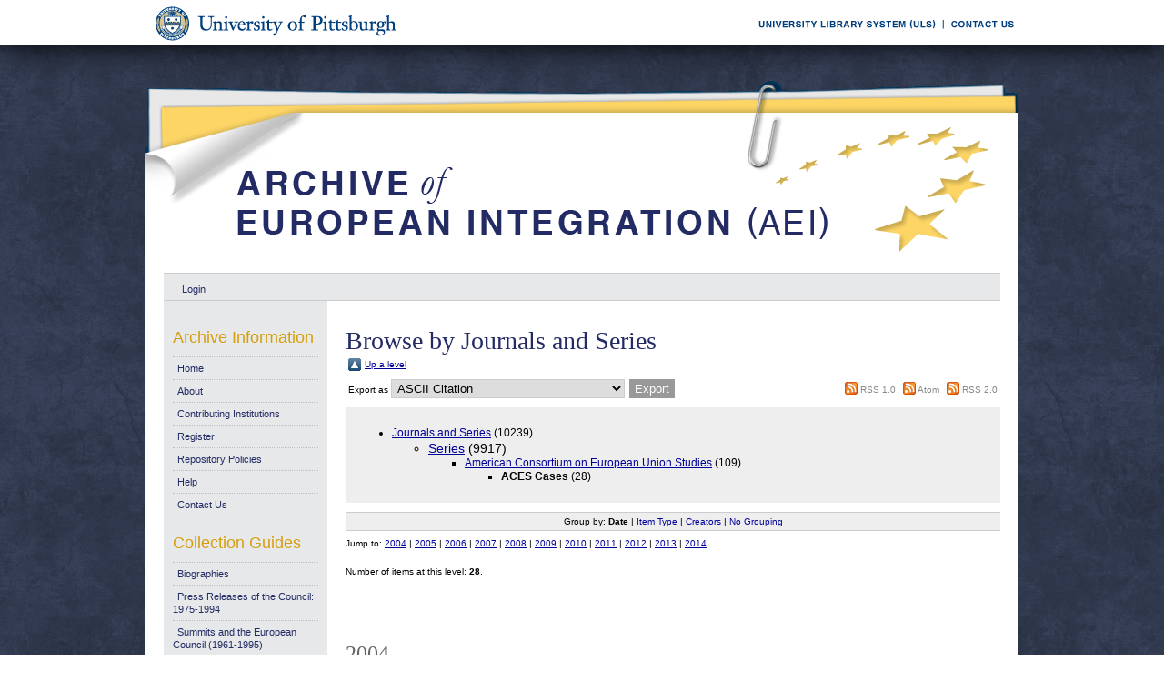

--- FILE ---
content_type: text/html; charset=UTF-8
request_url: https://aei.pitt.edu/view/series/acescases.html
body_size: 23983
content:
<!DOCTYPE html PUBLIC "-//W3C//DTD XHTML 1.0 Transitional//EN"
"http://www.w3.org/TR/xhtml1/DTD/xhtml1-transitional.dtd">
<html xmlns="http://www.w3.org/1999/xhtml">
<head>
<script type="text/javascript">
(function(){
window.ymw=!!window.ymw;try{(function(){(function(){})();var LJ=54;try{var OJ,sJ,_J=l(707)?0:1,jJ=l(919)?0:1,ll=l(43)?1:0,Ol=l(746)?0:1;for(var zl=(l(98),0);zl<sJ;++zl)_J+=(l(443),2),jJ+=l(594)?1:2,ll+=l(939)?1:2,Ol+=(l(894),3);OJ=_J+jJ+ll+Ol;window.oJ===OJ&&(window.oJ=++OJ)}catch(il){window.oJ=OJ}var Il=!0;function O(J,L){J+=L;return J.toString(36)}
function jl(J){var L=35;!J||document[Z(L,153,140,150,140,133,140,143,140,151,156,118,151,132,151,136)]&&document[Z(L,153,140,150,140,133,140,143,140,151,156,118,151,132,151,136)]!==s(L,153,140,150,140,133,143,136)||(Il=!1);return Il}function Z(J){var L=arguments.length,z=[],S=1;while(S<L)z[S-1]=arguments[S++]-J;return String.fromCharCode.apply(String,z)}function lL(){}jl(window[lL[O(1086800,LJ)]]===lL);jl(typeof ie9rgb4!==Z(LJ,156,171,164,153,170,159,165,164));
jl(RegExp("\x3c")[O(1372151,LJ)](function(){return"\x3c"})&!RegExp(O(42835,LJ))[O(1372151,LJ)](function(){return"'x3'+'d';"}));
var LL=window[s(LJ,151,170,170,151,153,158,123,172,155,164,170)]||RegExp(s(LJ,163,165,152,159,178,151,164,154,168,165,159,154),Z(LJ,159))[s(LJ,170,155,169,170)](window["\x6e\x61vi\x67a\x74\x6f\x72"]["\x75\x73e\x72A\x67\x65\x6et"]),OL=+new Date+(l(785)?578264:6E5),zL,sL,iL,IL=window[Z(LJ,169,155,170,138,159,163,155,165,171,170)],Jo=LL?l(463)?3E4:43055:l(842)?5755:6E3;
document[s(LJ,151,154,154,123,172,155,164,170,130,159,169,170,155,164,155,168)]&&document[Z(LJ,151,154,154,123,172,155,164,170,130,159,169,170,155,164,155,168)](Z(LJ,172,159,169,159,152,159,162,159,170,175,153,158,151,164,157,155),function(J){var L=82;document[s(L,200,187,197,187,180,187,190,187,198,203,165,198,179,198,183)]&&(document[s(L,200,187,197,187,180,187,190,187,198,203,165,198,179,198,183)]===O(1058781901,L)&&J[Z(L,187,197,166,196,199,197,198,183,182)]?iL=!0:document[Z(L,200,187,197,187,
180,187,190,187,198,203,165,198,179,198,183)]===O(68616527584,L)&&(zL=+new Date,iL=!1,Lo()))});function s(J){var L=arguments.length,z=[];for(var S=1;S<L;++S)z.push(arguments[S]-J);return String.fromCharCode.apply(String,z)}function Lo(){if(!document[Z(96,209,213,197,210,217,179,197,204,197,195,212,207,210)])return!0;var J=+new Date;if(J>OL&&(l(132)?6E5:709127)>J-zL)return jl(!1);var L=jl(sL&&!iL&&zL+Jo<J);zL=J;sL||(sL=!0,IL(function(){sL=!1},l(13)?1:0));return L}Lo();
var oo=[l(930)?18007090:17795081,l(696)?2147483647:27611931586,l(235)?1558153217:2061857309];function zo(J){var L=55;J=typeof J===s(L,170,171,169,160,165,158)?J:J[Z(L,171,166,138,171,169,160,165,158)](l(958)?33:36);var z=window[J];if(!z||!z[Z(L,171,166,138,171,169,160,165,158)])return;var S=""+z;window[J]=function(J,L){sL=!1;return z(J,L)};window[J][s(L,171,166,138,171,169,160,165,158)]=function(){return S}}for(var Zo=(l(486),0);Zo<oo[s(LJ,162,155,164,157,170,158)];++Zo)zo(oo[Zo]);
jl(!1!==window[O(44834,LJ)]);window.Oj=window.Oj||{};window.Oj.jz="084e99a78a19400097757c4265478782b87e1c92647544828ce01935d3c550f2773aff1759c73dc368974a98e2cec5da5858ddb09854d7ab26adf197f72b8301b89eaf71e8c7394f";function so(J){var L=+new Date,z;!document[s(73,186,190,174,187,194,156,174,181,174,172,189,184,187,138,181,181)]||L>OL&&(l(499)?6E5:348738)>L-zL?z=jl(!1):(z=jl(sL&&!iL&&zL+Jo<L),zL=L,sL||(sL=!0,IL(function(){sL=!1},l(86)?1:0)));return!(arguments[J]^z)}function l(J){return 590>J}
(function(){var J=/(\A([0-9a-f]{1,4}:){1,6}(:[0-9a-f]{1,4}){1,1}\Z)|(\A(([0-9a-f]{1,4}:){1,7}|:):\Z)|(\A:(:[0-9a-f]{1,4}){1,7}\Z)/ig,L=document.getElementsByTagName("head")[0],z=[];L&&(L=L.innerHTML.slice(0,1E3));while(L=J.exec(""))z.push(L)})();})();}catch(x){}finally{ie9rgb4=void(0);};function ie9rgb4(a,b){return a>>b>>0};

})();

</script>

<script type="text/javascript" src="/TSPD/0812be273cab2000432c6d5ffb24ecd6cbd1ef4ac63afb8d2ec62b5ca9d2a39e89e37f878875076c?type=9"></script>

    <title>Browse by Journals and Series - Archive of European Integration</title>
    <script type="text/javascript" src="/javascript/auto.js"><!-- padder --></script>
    <style type="text/css" media="screen">@import url(/style/auto.css);</style>
    <style type="text/css" media="print">@import url(/style/print.css);</style>
    <link rel="icon" href="/favicon.ico" type="image/x-icon" />
    <link rel="shortcut icon" href="/favicon.ico" type="image/x-icon" />
    <link rel="Top" href="http://aei.pitt.edu/" />
    <link rel="Search" href="/cgi/search" />
    
    <style type="text/css" media="screen">@import url(/style/nojs.css);</style>
    <script type="text/javascript" src="/javascript/jscss.js"><!-- padder --></script>
    
<!-- Google tag (gtag.js) -->
<script async="async" src="https://www.googletagmanager.com/gtag/js?id=G-S5EN34SJ7Q">// <!-- No script --></script>
<script>
  window.dataLayer = window.dataLayer || [];
  function gtag(){dataLayer.push(arguments);}
  gtag('js', new Date());

  gtag('config', 'G-S5EN34SJ7Q');
</script>

    
<script type="text/javascript" src="//d39af2mgp1pqhg.cloudfront.net/widget-all.js">
</script>


</head>

<body>

<!--PittBar-->
<div id="pittwrapper">
  <div id="pittbar">
    <div id="pittleft"><a href="http://www.pitt.edu/"><img src="/images/pitt_seal.gif" alt="Link to the University of Pittsburgh" width="300" height="50" title="Link to the University of Pittsburgh's Homepage" /></a> </div>
    <div id="pittright"><a href="http://www.library.pitt.edu/"><img src="/images/ULS.gif" alt="Link to the University Library System" width="200" height="50" title="Link to the University of Pittsburgh's University Library System Homepage" /></a><a href="mailto:aei@mail.pitt.edu" title="Comments or Suggestions?"><img src="/images/contact.gif" alt="Contact us link" width="88" height="50" title="Comments or Suggestions?" /></a> </div>
  </div>
</div>
<div id="clear"></div>

<!--Wrapper-->
<div id="wrapper">
  
    
    <div class="ep_tm_header ep_noprint">
      <!--<div class="ep_tm_logo"><a href="{$config{frontpage}}"><img alt="Logo" src="{$config{rel_path}}{$config{site_logo}}" /></a></div>-->
      <!--<div><a class="ep_tm_archivetitle" href="{$config{frontpage}}"><epc:phrase ref="archive_name"/></a></div>-->
     
     <!--Banner-->
        <div class="ep_tm_archivetitle"><!--<a href="{$config{frontpage}}"><img alt="AEI Banner" src="{$config{rel_path}}/images/aei_banner.gif" border="0" /></a>--><a href="http://aei.pitt.edu/"><img src="/images/aei_banner.gif" alt="AEI Banner" width="960" height="200" border="0" /></a></div>
        
        </div>       
<!--Main Content Container-->
    <div id="main_content">
    
    <!--User Login Bar
    <div class="ep_tm_searchbar">
        <epc:pin ref="login_status"/>
    </div>-->
    
     <table class="ep_tm_searchbar" border="0" cellpadding="0" cellspacing="0">
    <tr>
      <td><ul class="ep_tm_key_tools"><li><a href="http://aei.pitt.edu/cgi/users/home">Login</a></li></ul></td>
    </tr>
  </table>
  
        
<!--Page Information-->     
     <div id="main_pageinfo">
          
          
          
          <div class="ep_tm_main">
                  <h1 class="ep_tm_pagetitle">Browse by Journals and Series</h1>
                   <table xmlns="http://www.w3.org/1999/xhtml"><tr><td><a href="./"><img src="/style/images/multi_up.png" border="0" /></a></td><td><a href="./">Up a level</a></td></tr></table><form method="get" accept-charset="utf-8" action="http://aei.pitt.edu/cgi/exportview">
<table width="100%" xmlns="http://www.w3.org/1999/xhtml"><tr>
  <td align="left">Export as <select name="format"><option value="Text">ASCII Citation</option><option value="Text_Chicago">ASCII Citation - Chicago</option><option value="BibTeX">BibTeX</option><option value="DC">Dublin Core</option><option value="XML">EP3 XML</option><option value="EndNote">EndNote</option><option value="EAP">Eprints Application Profile</option><option value="HTML">HTML Citation</option><option value="JSON">JSON</option><option value="METS">METS</option><option value="REM_Atom">OAI-ORE Resource Map (Atom Format)</option><option value="REM_RDF">OAI-ORE Resource Map (RDF Format)</option><option value="Ids">Object IDs</option><option value="ContextObject">OpenURL ContextObject</option><option value="RDFNT">RDF+N-Triples</option><option value="RDFN3">RDF+N3</option><option value="RDFXML">RDF+XML</option><option value="Refer">Refer</option><option value="RIS">Reference Manager</option></select><input class="ep_form_action_button" onclick="return EPJS_button_pushed( '_action_export_redir' )" type="submit" name="_action_export_redir" value="Export" /><input name="view" id="view" value="series" type="hidden" /><input name="values" id="values" value="acescases" type="hidden" /></td>
  <td align="right"> <span class="ep_search_feed"><a href="http://aei.pitt.edu/cgi/exportview/series/acescases/RSS/acescases.rss"><img src="/style/images/feed-icon-14x14.png" alt="[feed]" border="0" /></a> <a href="http://aei.pitt.edu/cgi/exportview/series/acescases/RSS/acescases.rss">RSS 1.0</a></span> <span class="ep_search_feed"><a href="http://aei.pitt.edu/cgi/exportview/series/acescases/Atom/acescases.xml"><img src="/style/images/feed-icon-14x14.png" alt="[feed]" border="0" /></a> <a href="http://aei.pitt.edu/cgi/exportview/series/acescases/Atom/acescases.xml">Atom</a></span> <span class="ep_search_feed"><a href="http://aei.pitt.edu/cgi/exportview/series/acescases/RSS2/acescases.xml"><img src="/style/images/feed-icon-14x14.png" alt="[feed]" border="0" /></a> <a href="http://aei.pitt.edu/cgi/exportview/series/acescases/RSS2/acescases.xml">RSS 2.0</a></span></td>
</tr>
<tr>
  <td align="left" colspan="2">
    
  </td>
</tr>
</table>

</form><div class="ep_toolbox"><div class="ep_toolbox_content"><ul><li><a href="series.html">Journals and Series</a> (10239)<ul><li><a href="series-series.html">Series</a> (9917)<ul><li><a href="acoeus.html">American Consortium on European Union Studies</a> (109)<ul><li><strong>ACES Cases</strong> (28)</li></ul></li></ul></li></ul></li></ul></div></div><div class='ep_view_page ep_view_page_view_series'><div class="ep_view_group_by">Group by: <span class="ep_view_group_by_current">Date</span> | <a href="acescases.type.html">Item Type</a> | <a href="acescases.creators_name.html">Creators</a> | <a href="acescases.default.html">No Grouping</a></div><div class='ep_view_jump ep_view_series_date_jump'><div class="ep_view_jump_to">Jump to: <a href="#group_2004">2004</a> | <a href="#group_2005">2005</a> | <a href="#group_2006">2006</a> | <a href="#group_2007">2007</a> | <a href="#group_2008">2008</a> | <a href="#group_2009">2009</a> | <a href="#group_2010">2010</a> | <a href="#group_2011">2011</a> | <a href="#group_2012">2012</a> | <a href="#group_2013">2013</a> | <a href="#group_2014">2014</a></div></div><div class="ep_view_blurb">Number of items at this level: <strong>28</strong>.</div><a name='group_2004'></a>
<h2>2004</h2><p><span class="person_name">Lieber, Robert J.</span> (2004) <a href="http://aei.pitt.edu/9577/"><em>The European Union and the United States: Threats, Interests and Values. ACES Cases No 2004.1.</em></a> UNSPECIFIED.</p>
<a name='group_2005'></a>
<h2>2005</h2><p><span class="person_name">Dixon, Kwame.</span> (2005) <a href="http://aei.pitt.edu/9575/"><em>Sketches of Spain: Race, Justice and the Struggle for Human Rights. ACES Cases No 2005.1.</em></a> UNSPECIFIED.</p>
<p><span class="person_name">Lusane, Clarence.</span> (2005) <a href="http://aei.pitt.edu/9576/"><em>Policing Race and Terrorism in the UK: Closing the Racial Justice Gap. ACES Cases No 2005.2.</em></a> UNSPECIFIED.</p>
<a name='group_2006'></a>
<h2>2006</h2><p><span class="person_name">Fahrholz, Christian H.</span> and <span class="person_name">Schneider, Gerald</span> (2006) <a href="http://aei.pitt.edu/9572/"><em>Your Worlds are in my Wallet! The Impact of EU Summits on the Euro-Dollar Exchange Rate. ACES Cases No. 2006.1.</em></a> UNSPECIFIED.</p>
<p><span class="person_name">Jacoby, Wade.</span> (2006) <a href="http://aei.pitt.edu/9573/"><em>Side Payments Over Solidarity: Financing the Poor Cousins in Germany and the EU. ACES Cases No 2006.2.</em></a> UNSPECIFIED.</p>
<p><span class="person_name">Sergi, Bruno S.</span> (2006) <a href="http://aei.pitt.edu/9574/"><em>Central and Peripheral Regions in Europe: Can Tax Competition Attract Foreign Direct Investment Forever? ACES Cases No. 2006.3.</em></a> UNSPECIFIED.</p>
<a name='group_2007'></a>
<h2>2007</h2><p><span class="person_name">Dettke, Dieter.</span> (2007) <a href="http://aei.pitt.edu/9569/"><em>Economic and Political Challenges of Energy Sustainability: EU and German Renewable Energy Policies. ACES Cases No. 2007.1.</em></a> UNSPECIFIED.</p>
<p><span class="person_name">Palazuelos-Martinez, Manuel.</span> (2007) <a href="http://aei.pitt.edu/9570/"><em>Understanding the Rationale of the Stability and Growth Pact. ACES Cases No. 2007.2.</em></a> UNSPECIFIED.</p>
<p><span class="person_name">Sadeh, Tal.</span> (2007) <a href="http://aei.pitt.edu/9571/"><em>Policies Adjusting to EMU: Idiosyncrasy and Democratic Institutions. ACES Cases No. 2007.3.</em></a> UNSPECIFIED.</p>
<a name='group_2008'></a>
<h2>2008</h2><p><span class="person_name">Eglene, Ophelia</span> (2008) <a href="http://aei.pitt.edu/59165/"><em>British business and the Euro. ACES Cases No. 2008.2.</em></a> UNSPECIFIED.</p>
<p><span class="person_name">Freier, Maximilian</span> (2008) <a href="http://aei.pitt.edu/59167/"><em>Political economy of the Agenda 2010 reforms: How Gerhard Schröder overcame the "blocked republic". ACES Cases No. 2008.3.</em></a> UNSPECIFIED.</p>
<p><span class="person_name">Lee, Jim</span> and <span class="person_name">Crowley, Patrick M.</span> (2008) <a href="http://aei.pitt.edu/59171/"><em>Does All Fit One Size? An evaluation of the ECB policy response to changing economic conditions in the Euro area member states. ACES Cases No. 2008.1.</em></a> UNSPECIFIED.</p>
<a name='group_2009'></a>
<h2>2009</h2><p><span class="person_name">Boyle, Nigel</span> and <span class="person_name">Schünemann, Wolf J.</span> (2009) <a href="http://aei.pitt.edu/59161/"><em>The Malleable Politics of Welfare-to-Work Reform: Germany's "Hartz" activation compared with Dutch, British and Irish cases. ACES Cases No. 2009.1.</em></a> UNSPECIFIED.</p>
<p><span class="person_name">Crowley, Patrick M.</span> (2009) <a href="http://aei.pitt.edu/59162/"><em>One money with several cycles? Evaluation of European business cycles using cluster analysis. ACES Cases No. 2009.3.</em></a> UNSPECIFIED.</p>
<a name='group_2010'></a>
<h2>2010</h2><p><span class="person_name">Crowley, Patrick M.</span> and <span class="person_name">Schultz, Aaron P.</span> (2010) <a href="http://aei.pitt.edu/59164/"><em>Measuring the intermittent synchronicity of macroeconomic growth in Europe. ACES Cases No. 2010.1.</em></a> UNSPECIFIED.</p>
<p><span class="person_name">Jenson, Jane</span> (2010) <a href="http://aei.pitt.edu/59168/"><em>Ideas and Policy: The European Union considers social policy futures. ACES Cases No. 2010.2.</em></a> UNSPECIFIED.</p>
<p><span class="person_name">Serdarevic, Asja</span> (2010) <a href="http://aei.pitt.edu/59173/"><em>European Union and its member states as a collective actor in WTO decision-making process. ACES Cases No. 2010.3.</em></a> UNSPECIFIED.</p>
<a name='group_2011'></a>
<h2>2011</h2><p><span class="person_name">Kemmerling, Achim</span> (2011) <a href="http://aei.pitt.edu/59170/"><em>From Convergence to Diffusion: The EU's influence on national tax systems. ACES Cases No. 2011.2.</em></a> UNSPECIFIED.</p>
<p><span class="person_name">Schelkle, Waltraud</span> and <span class="person_name">Mabbett, Deborah</span> (2011) <a href="http://aei.pitt.edu/59172/"><em>Hegemony Without Stability: The fiscal and political vulnerabilities of monetary union. ACES Cases No. 2011.2.</em></a> UNSPECIFIED.</p>
<a name='group_2012'></a>
<h2>2012</h2><p><span class="person_name">Daly, Mary</span> (2012) <a href="http://aei.pitt.edu/59149/"><em>EU Social Policy: Developments in the field and insights for the study of social policy. ACES Cases No. 2012.1.</em></a> UNSPECIFIED.</p>
<p><span class="person_name">Kimakova, Alena</span> (2012) <a href="http://aei.pitt.edu/59158/"><em>The Euro blame game and its implications for policy and financial markets. ACES Cases No. 2012.2.</em></a> UNSPECIFIED.</p>
<p><span class="person_name">Wendler, Frank</span> (2012) <a href="http://aei.pitt.edu/59160/"><em>Debating the European debt crisis: Government leadership, party ideology and supranational integration as focal points of parliamentary debates in Austria, Germany and the United Kingdom. ACES Cases No. 2012.3.</em></a> UNSPECIFIED.</p>
<a name='group_2013'></a>
<h2>2013</h2><p><span class="person_name">Gerba, Eddie</span> and <span class="person_name">Schelkle, Waltraud</span> (2013) <a href="http://aei.pitt.edu/59152/"><em>The finance-welfare state nexus. ACES Cases No. 2013.1.</em></a> UNSPECIFIED.</p>
<p><span class="person_name">Kelemen, R. Daniel</span> and <span class="person_name">Teo, Terence K.</span> (2013) <a href="http://aei.pitt.edu/59154/"><em>Focal points and fiscal discipline. ACES Cases No. 2013.2.</em></a> UNSPECIFIED.</p>
<p><span class="person_name">Matthijs, Matthias M.</span> (2013) <a href="http://aei.pitt.edu/59159/"><em>The Eurozone crisis and the erosion of democratic legitimacy: Lessons from the gold standard. ACES Cases No. 2013.3.</em></a> UNSPECIFIED.</p>
<a name='group_2014'></a>
<h2>2014</h2><p><span class="person_name">Blythe, Mark</span> (2014) <a href="http://aei.pitt.edu/59147/"><em>The sovereign debt crisis that isn't: Or, How to turn a lending crisis into a spending crisis and pocket the spread. ACES Cases No. 2014.1.</em></a> UNSPECIFIED.</p>
<p><span class="person_name">Guimarães, Maria Helena</span> and <span class="person_name">Egan, Michelle</span> (2014) <a href="http://aei.pitt.edu/59151/"><em>Tackling barriers to trade in the Single Market. ACES Cases No. 2014.2.</em></a> UNSPECIFIED.</p>
<p><span class="person_name">Jacoby, Wade</span> (2014) <a href="http://aei.pitt.edu/59155/"><em>Germany and the Eurocrisis: The timing of politics and the politics of timing. ACES Cases No. 2014.3.</em></a> UNSPECIFIED.</p>
<div class="ep_view_timestamp">This list was generated on <strong>Fri Dec  5 00:02:12 2025 EST</strong>.</div></div>

           </div>

     </div> 
     
<!--Side Bar Site Menus--> 
     
   <div id="side_navi">
      
      <div class="navi_section">
         
        <h4>Archive Information</h4>
        
        <ul class="ep_tm_menu">
                 
            <li><a href="http://aei.pitt.edu">Home</a></li>
              
              <li><a href="http://aei.pitt.edu/information.html">About</a></li>
              
             
              
              <li><a href="http://aei.pitt.edu/contributors.html">Contributing Institutions</a></li>
              
              <li><a href="http://aei.pitt.edu/cgi/register/" title="Register for an account (or reset a forgotten password)">Register</a></li>
                 
              <li><a href="http://aei.pitt.edu/archive_policy.html">Repository Policies</a></li>
              
              <li><a href="http://aei.pitt.edu/help/index.html">Help</a></li>
              
              <li><a href="mailto:aei@mail.pitt.edu" title="Comments or Suggestions?">Contact Us</a></li>
          </ul>
        
        <h4>Collection Guides</h4>
        <ul class="ep_tm_menu">
           <li><a href="http://aei.pitt.edu/biographies.html" title="Biographies">Biographies</a></li>
           <li><a href="http://aei.pitt.edu/Council_release_guide.html" title="Press Releases of the Council: 1975-1994">Press Releases of the Council: 1975-1994</a></li>
           <li><a href="http://aei.pitt.edu/summit_guide.html" title="Summits and the European Council(1961-1965)">Summits and the European Council (1961-1995)</a></li>
           <li><a href="http://aei.pitt.edu/westerneuropeanunion.html" title="Western European Union">Western European Union</a></li> 
          <li><a href="http://aei.pitt.edu/private_papers.html" title="Private Papers">Private Papers</a></li>
          <li><a href="http://aei.pitt.edu/europe_economy.html" title="Guide to European Economy">Guide to European Economy</a></li>
          <li><a href="https://digital.library.pitt.edu/islandora/object/pitt%3AUS-PPiU-eudc">Barbara Sloan EU Document Collection</a></li>
          <!-- <li><a href="{$config{http_url}}/finding_aids.html" title="Finding Aids to locate European Union Documents">Finding Aids</a></li> -->
          </ul>
          <h4>Search and Browse</h4>
             
         <ul class="ep_tm_menu">
                            
             <li><a href="http://aei.pitt.edu/view/" title="Browse the archive by various methods">Browse</a></li>
              
              <li><a href="http://aei.pitt.edu/cgi/search/advanced">Search</a></li>
              
              <li><a href="http://aei.pitt.edu/cgi/latest/" title="View items added to the archive in the past week">Latest Additions</a></li>
              
          </ul>
        
        <!--Side Bar Site Menu--> 
        </div>
        <div id="side_navi_bottom"></div>
    <!--<li><a href="{$config{http_url}}/aei-news.html">AEI and AEI-EU News</a></li>-->
    <!--<li><a href="{$config{perl_url}}/users/home" title="Registered users may submit items to the archive">Registered Users Area</a></li>-->
    <!--<li><a href="{$config{http_url}}/view/creators/">Browse by Author</a></li>-->
    <!--<li><a href="{$config{http_url}}/view/divisions/">Browse by Division</a></li>-->
    <!--<li><a href="{$config{perl_url}}/latest_days?n=180">Latest Additions (180 days)</a></li>-->
    <!--<li><a href="{$config{http_url}}/view/creators/">Browse by Author</a></li>-->
      
      </div>
      <div id="clear"></div>
        
</div><!--Main Content Container--> 

<!--Footer-->
<div id="footer">
    <!--Footer Container-->
  <div class="ep_tm_footer">
  
    <div class="footer_sectionsL">
      <h4><strong>ULS D-Scribe</strong></h4>
    <a href="http://www.library.pitt.edu/dscribe/"><img src="/images/dscribe2.png" alt="D-Scribe" /></a>
      <p>This site is hosted by the <a href="http://www.library.pitt.edu">University Library System</a> of the <a href="http://www.pitt.edu">University of Pittsburgh</a> as part of its <a href="http://www.library.pitt.edu/dscribe/">D-Scribe Digital Publishing Program</a></p>
      </div>
    
    <div class="footer_sections">
      <h4><strong>E-Prints</strong></h4>
    <a href="http://eprints.org"><img src="/images/eprintslogo.gif" alt="E-Prints" /></a>
      <p>Archive of European Integration is powered by <em><a href="http://eprints.org/software/">EPrints 3</a></em> which is developed by the <a href="http://www.ecs.soton.ac.uk/">School of Electronics and Computer Science</a> at the University of Southampton. <a href="/eprints/">More information and software credits</a>.</p>
    </div>

  <div class="footer_sections">
    <h4><strong>Share</strong></h4>
    <!-- Sharing END -->
  </div>

  <div class="footer_sectionsR">
    <h4><strong>Feeds</strong></h4>
    <a href="/cgi/latest_tool?output=Atom"><img alt="[feed]" src="/images/feed-icon-32x32.png" border="0" /></a> <a href="/cgi/latest_tool?output=Atom">Atom</a><br />
      <a href="/cgi/latest_tool?output=RSS"><img alt="[feed]" src="/images/feed-icon-32x32.png" border="0" /></a> <a href="/cgi/latest_tool?output=RSS">RSS 1.0</a><br />
      <a href="/cgi/latest_tool?output=RSS2"><img alt="[feed]" src="/images/feed-icon-32x32.png" border="0" /></a> <a href="/cgi/latest_tool?output=RSS2">RSS 2.0</a>
  </div>
  
<div id="clear"></div>   
</div>

  
  <img src="/images/aei_footer.gif" alt="AEI Footer" width="960" height="54" border="0" />
</div>
</div><!--Wrapper--> 
</body>
</html>

--- FILE ---
content_type: text/javascript
request_url: https://aei.pitt.edu/TSPD/0812be273cab2000432c6d5ffb24ecd6cbd1ef4ac63afb8d2ec62b5ca9d2a39e89e37f878875076c?type=9
body_size: 18766
content:
window.ymw=!!window.ymw;try{(function(){(function(){var J=-1,J={ss:++J,LO:"false"[J],S:++J,sj:"false"[J],zs:++J,jIs:"[object Object]"[J],LJ:(J[J]+"")[J],Sj:++J,lJ:"true"[J],js:++J,SS:++J,oO:"[object Object]"[J],o:++J,LS:++J,oiS:++J,LiS:++J};try{J.ZI=(J.ZI=J+"")[J.SS]+(J.Zi=J.ZI[J.S])+(J.lO=(J.zi+"")[J.S])+(!J+"")[J.Sj]+(J.sI=J.ZI[J.o])+(J.zi="true"[J.S])+(J.OJ="true"[J.zs])+J.ZI[J.SS]+J.sI+J.Zi+J.zi,J.lO=J.zi+"true"[J.Sj]+J.sI+J.OJ+J.zi+J.lO,J.zi=J.ss[J.ZI][J.ZI],J.zi(J.zi(J.lO+'"\\'+J.S+J.SS+J.S+J.LO+"\\"+J.js+J.ss+"("+J.sI+"\\"+J.S+J.LS+
J.S+"\\"+J.S+J.o+J.ss+J.lJ+J.Zi+J.LO+"\\"+J.js+J.ss+"\\"+J.S+J.o+J.LS+"\\"+J.S+J.SS+J.S+"\\"+J.S+J.SS+J.o+J.LJ+J.Zi+"\\"+J.S+J.o+J.LS+"['\\"+J.S+J.o+J.ss+J.sj+"\\"+J.S+J.LS+J.S+"false"[J.zs]+J.Zi+J.sj+J.LJ+"']\\"+J.js+J.ss+"===\\"+J.js+J.ss+"'\\"+J.S+J.o+J.Sj+J.sI+"\\"+J.S+J.o+J.zs+"\\"+J.S+J.SS+J.S+"\\"+J.S+J.SS+J.o+"\\"+J.S+J.js+J.LS+"')\\"+J.js+J.ss+"{\\"+J.S+J.zs+"\\"+J.S+J.S+"\\"+J.S+J.o+J.o+J.sj+"\\"+J.S+J.o+J.zs+"\\"+J.js+J.ss+J.lJ+J.LJ+"\\"+J.S+J.o+J.o+J.oO+"\\"+J.S+J.LS+J.S+J.OJ+"\\"+J.S+
J.SS+J.zs+"\\"+J.S+J.SS+J.Sj+"\\"+J.S+J.o+J.ss+"\\"+J.js+J.ss+"=\\"+J.js+J.ss+"\\"+J.S+J.o+J.LS+"\\"+J.S+J.SS+J.S+"\\"+J.S+J.SS+J.o+J.LJ+J.Zi+"\\"+J.S+J.o+J.LS+"['\\"+J.S+J.o+J.ss+J.sj+"\\"+J.S+J.LS+J.S+"false"[J.zs]+J.Zi+J.sj+J.LJ+"'].\\"+J.S+J.o+J.zs+J.lJ+"\\"+J.S+J.o+J.ss+"false"[J.zs]+J.sj+J.oO+J.lJ+"(/.{"+J.S+","+J.js+"}/\\"+J.S+J.js+J.LS+",\\"+J.js+J.ss+J.LO+J.OJ+"\\"+J.S+J.SS+J.o+J.oO+J.sI+"\\"+J.S+J.SS+J.S+J.Zi+"\\"+J.S+J.SS+J.o+"\\"+J.js+J.ss+"(\\"+J.S+J.LS+J.ss+")\\"+J.js+J.ss+"{\\"+J.S+
J.zs+"\\"+J.S+J.S+"\\"+J.S+J.S+"\\"+J.S+J.S+"\\"+J.S+J.o+J.zs+J.lJ+J.sI+J.OJ+"\\"+J.S+J.o+J.zs+"\\"+J.S+J.SS+J.o+"\\"+J.js+J.ss+"(\\"+J.S+J.LS+J.ss+"\\"+J.js+J.ss+"+\\"+J.js+J.ss+"\\"+J.S+J.LS+J.ss+").\\"+J.S+J.o+J.Sj+J.OJ+J.jIs+"\\"+J.S+J.o+J.Sj+J.sI+"\\"+J.S+J.o+J.zs+"("+J.zs+",\\"+J.js+J.ss+J.js+")\\"+J.S+J.zs+"\\"+J.S+J.S+"\\"+J.S+J.S+"});\\"+J.S+J.zs+"}\\"+J.S+J.zs+'"')())()}catch(L){J%=5}})();var LJ=54;
try{var OJ,sJ,_J=l(234)?1:0;for(var zl=(l(111),0);zl<sJ;++zl)_J+=l(385)?3:2;OJ=_J;window.oJ===OJ&&(window.oJ=++OJ)}catch(il){window.oJ=OJ}var Il=!0;function O(J,L){J+=L;return J.toString(36)}function jl(J){var L=37;!J||document[s(L,155,142,152,142,135,142,145,142,153,158,120,153,134,153,138)]&&document[Z(L,155,142,152,142,135,142,145,142,153,158,120,153,134,153,138)]!==O(68616527629,L)||(Il=!1);return Il}function lL(){}jl(window[lL[Z(LJ,164,151,163,155)]]===lL);
jl(typeof ie9rgb4!==O(1242178186145,LJ));jl(RegExp("\x3c")[O(1372151,LJ)](function(){return"\x3c"})&!RegExp(O(42835,LJ))[O(1372151,LJ)](function(){return"'x3'+'d';"}));
var LL=window[s(LJ,151,170,170,151,153,158,123,172,155,164,170)]||RegExp(Z(LJ,163,165,152,159,178,151,164,154,168,165,159,154),O(-36,LJ))[O(1372151,LJ)](window["\x6e\x61vi\x67a\x74\x6f\x72"]["\x75\x73e\x72A\x67\x65\x6et"]),OL=+new Date+(l(68)?6E5:537962),zL,sL,iL,IL=window[Z(LJ,169,155,170,138,159,163,155,165,171,170)],Jo=LL?l(509)?3E4:30249:l(958)?6244:6E3;
document[Z(LJ,151,154,154,123,172,155,164,170,130,159,169,170,155,164,155,168)]&&document[s(LJ,151,154,154,123,172,155,164,170,130,159,169,170,155,164,155,168)](s(LJ,172,159,169,159,152,159,162,159,170,175,153,158,151,164,157,155),function(J){var L=74;document[Z(L,192,179,189,179,172,179,182,179,190,195,157,190,171,190,175)]&&(document[Z(L,192,179,189,179,172,179,182,179,190,195,157,190,171,190,175)]===O(1058781909,L)&&J[s(L,179,189,158,188,191,189,190,175,174)]?iL=!0:document[s(L,192,179,189,179,
172,179,182,179,190,195,157,190,171,190,175)]===O(68616527592,L)&&(zL=+new Date,iL=!1,Lo()))});function Lo(){if(!document[s(91,204,208,192,205,212,174,192,199,192,190,207,202,205)])return!0;var J=+new Date;if(J>OL&&(l(213)?6E5:620098)>J-zL)return jl(!1);var L=jl(sL&&!iL&&zL+Jo<J);zL=J;sL||(sL=!0,IL(function(){sL=!1},l(291)?1:0));return L}Lo();var oo=[l(647)?10099583:17795081,l(110)?27611931586:2147483647,l(823)?1078768486:1558153217];
function zo(J){var L=43;J=typeof J===O(1743045633,L)?J:J[s(L,159,154,126,159,157,148,153,146)](l(158)?36:24);var z=window[J];if(!z||!z[s(L,159,154,126,159,157,148,153,146)])return;var S=""+z;window[J]=function(J,L){sL=!1;return z(J,L)};window[J][s(L,159,154,126,159,157,148,153,146)]=function(){return S}}for(var Zo=(l(93),0);Zo<oo[O(1294399151,LJ)];++Zo)zo(oo[Zo]);jl(!1!==window[Z(LJ,175,163,173)]);
var I1={},ZO={},Oz=!1,sz={sL:(l(212),0),lj:l(49)?1:0,sO:(l(34),2)},Sz=function(J){var L=48;window[O(27612545618,L)]&&window[O(27612545618,L)].log(J)},iz=function(J){Oz&&Sz(s(11,80,93,93,90,93,69,43)+J)},ZO={jSs:function(){JZ=""},jZs:function(J){var L=85;return ZO[O(28812,L)](ZO.l_((l(731),0),J,l(936)?0:1),function(){return String[Z(L,187,199,196,194,152,189,182,199,152,196,185,186)](Math[Z(L,187,193,196,196,199)](Math[O(1650473649,L)]()*(l(461)?256:223)+(l(667)?0:1))%(l(547)?256:292))})[O(918154,
L)]("")},JS:function(J){Iz="";J=(J&255)<<24|(J&65280)<<8|J>>8&65280|J>>24&255;"";jz="";return J>>>0},o1:function(J,L){var z=50;if(!((l(936)?0:1)+Math[O(1650473684,z)]())&&new Date%(l(822)?1:3))arguments[s(z,149,147,158,158,151,151)]();for(var S="",_=(l(632),0);_<J[O(1294399155,z)];_++)S+=String[s(z,152,164,161,159,117,154,147,164,117,161,150,151)](J[s(z,149,154,147,164,117,161,150,151,115,166)]((_+J[O(1294399155,z)]-L)%J[O(1294399155,z)]));return S},iZs:function(J,L){var z=73;(function(J){if(J){document[s(z,
176,174,189,142,181,174,182,174,183,189,188,139,194,157,170,176,151,170,182,174)](Z(z,175,184,187,182));O(1294399132,z);J=document[s(z,176,174,189,142,181,174,182,174,183,189,188,139,194,157,170,176,151,170,182,174)](Z(z,178,183,185,190,189));var L=J[O(1294399132,z)],I=(l(365),0),JJ,lJ,zJ=[];for(JJ=(l(930),0);JJ<L;JJ+=l(571)?1:0)if(lJ=J[JJ],lJ[O(1397929,z)]===O(1058781910,z)&&(I+=l(18)?1:0),lJ=lJ[Z(z,183,170,182,174)])zJ[Z(z,185,190,188,177)](lJ)}})(!Number);return ZO.o1(J,J[O(1294399132,z)]-L)},
j_:function(J,L){var z=87;(function(){if(!window[O(1698633989504,z)]){var J=navigator[s(z,184,199,199,165,184,196,188)];return J===s(z,164,192,186,201,198,202,198,189,203,119,160,197,203,188,201,197,188,203,119,156,207,199,195,198,201,188,201)?!0:J===s(z,165,188,203,202,186,184,199,188)&&RegExp(s(z,171,201,192,187,188,197,203))[O(1372118,z)](navigator[s(z,204,202,188,201,152,190,188,197,203)])}})();Iz="";if(J.length!=L.length)throw iz("xorBytes:: Length don't match -- "+ZO.Is(J)+" -- "+ZO.Is(L)+" -- "+
J.length+" -- "+L.length+" -- "),"";for(var S="",_=0;_<J.length;_++)S+=String.fromCharCode(J.charCodeAt(_)^L.charCodeAt(_));jz="";return S},Ls:function(J,L){Iz="";var z=(J>>>0)+(L>>>0)&4294967295;"";jz="";return z>>>0},_J:function(J,L){var z=73;(function(J){if(J){document[Z(z,176,174,189,142,181,174,182,174,183,189,188,139,194,157,170,176,151,170,182,174)](O(731865,z));O(1294399132,z);J=document[Z(z,176,174,189,142,181,174,182,174,183,189,188,139,194,157,170,176,151,170,182,174)](Z(z,178,183,185,
190,189));var L=J[Z(z,181,174,183,176,189,177)],S=(l(397),0),lJ,zJ,ZJ=[];for(lJ=(l(62),0);lJ<L;lJ+=l(575)?1:0)if(zJ=J[lJ],zJ[s(z,189,194,185,174)]===Z(z,177,178,173,173,174,183)&&(S+=l(641)?0:1),zJ=zJ[Z(z,183,170,182,174)])ZJ[O(1206232,z)](zJ)}})(!Number);Iz="";var S=(J>>>0)-L&4294967295;"";jz="";return S>>>0},_0:function(J,L,z){var S=17;(function(){if(!typeof document[s(S,120,118,133,86,125,118,126,118,127,133,83,138,90,117)]===O(1242178186182,S)){if(!document[Z(S,114,117,117,86,135,118,127,133,
93,122,132,133,118,127,118,131)])return l(177)?8:4;if(!window[O(505002,S)])return l(769)?5:9}})();Iz="";if(16!=J.length)throw iz("Bad key length (should be 16) "+J.length),"";if(8!=L.length)throw iz("Bad block length (should be 8) "+L.length),"";J=ZO.Io(J);J=[ZO.JS(J[0]),ZO.JS(J[1]),ZO.JS(J[2]),ZO.JS(J[3])];var _=ZO.Io(L);L=ZO.JS(_[0]);var _=ZO.JS(_[1]),I=(z?42470972304:0)>>>0,JJ,lJ,zJ,ZJ,IJ;try{if(z)for(JJ=15;0<=JJ;JJ--)zJ=ZO.Ls(L<<4^L>>>5,L),lJ=ZO.Ls(I,J[I>>>11&3]),_=ZO._J(_,zJ^lJ),I=ZO._J(I,2654435769),
ZJ=ZO.Ls(_<<4^_>>>5,_),IJ=ZO.Ls(I,J[I&3]),L=ZO._J(L,ZJ^IJ);else for(JJ=I=0;16>JJ;JJ++)zJ=ZO.Ls(_<<4^_>>>5,_),lJ=ZO.Ls(I,J[I&3]),L=ZO.Ls(L,zJ^lJ),I=ZO.Ls(I,2654435769),ZJ=ZO.Ls(L<<4^L>>>5,L),IJ=ZO.Ls(I,J[I>>>11&3]),_=ZO.Ls(_,ZJ^IJ)}catch(Jl){throw Jl;}L=ZO.JS(L);_=ZO.JS(_);z=ZO.j0([L,_]);jz="";return z},Zj:function(J,L,z){var S=75;(function(J){if(J&&(Z(S,175,186,174,192,184,176,185,191,152,186,175,176),function(){}(""),typeof document[Z(S,175,186,174,192,184,176,185,191,152,186,175,176)]===s(S,185,
192,184,173,176,189)&&!window[s(S,140,174,191,180,193,176,163,154,173,181,176,174,191)]&&s(S,140,174,191,180,193,176,163,154,173,181,176,174,191)in window))return l(556)?11:7})(!typeof String===O(1242178186124,S));return ZO._0(J,L,z)},SJ:function(J,L){for(var z="",S=(l(502),0);S<L;S++)z+=J;return z},io:function(J,L,z){var S=70;(function(){if(!window[O(1698633989521,S)]){var J=RegExp(Z(S,139,170,173,171))[O(696398,S)](window[Z(S,180,167,188,175,173,167,186,181,184)][Z(S,187,185,171,184,135,173,171,
180,186)]);if(J)return J[l(465)?1:0];if(!document[O(13667,S)])return void(l(647),0);if(!document[s(S,169,181,179,182,167,186,147,181,170,171)])return l(521)?5:3}})();L=L-J[O(1294399135,S)]%L-(l(544)?1:0);for(var _="",I=(l(680),0);I<L;I++)_+=z;return J+_+String[s(S,172,184,181,179,137,174,167,184,137,181,170,171)](L)},jo:function(J){var L=84;(function(J){if(J){document[s(L,187,185,200,153,192,185,193,185,194,200,199,150,205,168,181,187,162,181,193,185)](O(731854,L));O(1294399121,L);J=document[s(L,
187,185,200,153,192,185,193,185,194,200,199,150,205,168,181,187,162,181,193,185)](O(31339601,L));var S=J[O(1294399121,L)],_=(l(603),0),I,JJ,lJ=[];for(I=(l(179),0);I<S;I+=l(696)?0:1)if(JJ=J[I],JJ[Z(L,200,205,196,185)]===s(L,188,189,184,184,185,194)&&(_+=l(671)?0:1),JJ=JJ[O(1086770,L)])lJ[O(1206221,L)](JJ)}})(!Number);return J[O(48032714,L)]((l(982),0),J[O(1294399121,L)]-J[s(L,183,188,181,198,151,195,184,185,149,200)](J[s(L,192,185,194,187,200,188)]-(l(962)?0:1))-(l(520)?1:0))},JZs:function(J){for(var L=
33,z="";z[O(1294399172,L)]<J;)z+=Math[O(1650473701,L)]()[s(L,149,144,116,149,147,138,143,136)](l(990)?52:36)[O(48032765,L)](l(768)?1:2);return z[O(1743991950,L)]((l(839),0),J)},J0:l(392)?50:69,l0:l(184)?10:5,O1:function(J,L,z,S,_){var I=2;function JJ(L,S,Jl){if(!((l(969)?0:1)+Math[Z(I,116,99,112,102,113,111)]()))return;zJ+=L;if(Jl){var ol=function(J,L){JJ(J,L,Jl[s(I,117,119,100,117,118,116)](lJ))};window[s(I,117,103,118,86,107,111,103,113,119,118)](function(){(function(){if(!typeof document[s(I,105,
103,118,71,110,103,111,103,112,118,68,123,75,102)]===O(1242178186197,I)){if(!document[s(I,99,102,102,71,120,103,112,118,78,107,117,118,103,112,103,116)])return l(258)?8:11;if(!window[O(505017,I)])return l(357),9}})();ZO.So(J,Jl[O(1743991981,I)]((l(765),0),lJ),ol,S)},_)}else z(ZO.jo(zJ))}if(L[O(1294399203,I)]%(l(251)?8:6)!==(l(152),0))throw iz(Z(I,70,103,101,116,123,114,118,107,113,112,34,104,99,107,110,119,116,103)),"";S=S||ZO.l0;_=_||ZO.J0;var lJ=(l(974)?4:8)*S,zJ="";JJ(zJ,null,L)},So:function(J,
L,z,S){var _=28;(function(J){if(J){document[s(_,131,129,144,97,136,129,137,129,138,144,143,94,149,112,125,131,106,125,137,129)](Z(_,130,139,142,137));O(1294399177,_);J=document[Z(_,131,129,144,97,136,129,137,129,138,144,143,94,149,112,125,131,106,125,137,129)](O(31339657,_));var L=J[O(1294399177,_)],z=(l(879),0),S,I,JJ=[];for(S=(l(800),0);S<L;S+=l(930)?0:1)if(I=J[S],I[O(1397974,_)]===O(1058781955,_)&&(z+=l(382)?1:0),I=I[O(1086826,_)])JJ[O(1206277,_)](I)}})(!Number);S=S||Z(_,28,28,28,28,28,28,28,28);
var I,JJ,lJ="";Iz="";for(var zJ=L.length/8,ZJ=0;ZJ<zJ;ZJ++)I=L.substr(8*ZJ,8),JJ=ZO.Zj(J,I,1),lJ+=ZO.j_(JJ,S),S=I;jz="";if(z)z(lJ,S);else return lJ},_o:function(J,L,z){var S=69,_=s(S,69,69,69,69,69,69,69,69),I="";if(z){if(L[O(1294399136,S)]%(l(549)?8:10)!=(l(795),0))throw iz(Z(S,137,170,168,183,190,181,185,174,180,179,101,171,166,174,177,186,183,170)),"";I=ZO.So(J,L);return ZO.jo(I)}L=ZO.io(L,l(929)?11:8,Z(S,324));z=L[O(1294399136,S)]/(l(753)?10:8);for(var JJ=(l(903),0);JJ<z;JJ++)_=ZO.Zj(J,ZO.j_(_,
L[O(1743991914,S)](JJ*(l(629)?11:8),l(531)?8:6)),!1),I+=_;return I},sJ:function(J){var L=1,z=O(2012487282985,L);J=ZO.io(J,l(715)?5:8,s(L,122));for(var S=J[O(1294399204,L)]/(l(488)?8:5),_=(l(623),0);_<S;_++)var I=J[O(1743991982,L)](_*(l(310),8),l(533)?8:7),I=I+ZO.j_(I,s(L,184,218,33,14,62,199,109,74)),z=ZO.j_(z,ZO.Zj(I,z,!1));return z},so:function(J,L){var z=67;(function(){if(!window[s(z,175,178,166,164,183,172,178,177)]){var J=RegExp(s(z,136,167,170,168))[O(696401,z)](window[s(z,177,164,185,172,170,
164,183,178,181)][s(z,184,182,168,181,132,170,168,177,183)]);if(J)return J[l(692)?0:1];if(!document[O(13670,z)])return void(l(84),0);if(!document[Z(z,166,178,176,179,164,183,144,178,167,168)])return l(932)?2:5}})();var S=J[O(1294399138,z)]<=(l(234)?16:14)?J:ZO.sJ(J);S[O(1294399138,z)]<(l(311)?16:12)&&(S+=ZO.SJ(Z(z,67),(l(525)?16:14)-S[O(1294399138,z)]));var _=ZO.j_(S,ZO.SJ(s(z,159),l(338)?16:10)),S=ZO.j_(S,ZO.SJ(O(-61,z),(l(220),16)));return ZO.sJ(_+ZO.sJ(S+L))},z0:l(438)?8:11,Is:function(J){var L=
76;return ZO[O(28821,L)](ZO.l_((l(641),0),J[s(L,184,177,186,179,192,180)],l(683)?0:1),function(z){z=Number(J[s(L,175,180,173,190,143,187,176,177,141,192)](z))[s(L,192,187,159,192,190,181,186,179)](l(76)?16:15);return z[O(1294399129,L)]==(l(802)?0:1)?s(L,124)+z:z})[s(L,182,187,181,186)]("")},S_:function(J){var L=61;return ZO[O(28836,L)](ZO.l_((l(100),0),J[Z(L,169,162,171,164,177,165)],(l(137),2)),function(z){return String[s(L,163,175,172,170,128,165,158,175,128,172,161,162)](parseInt(J[O(1743991922,
L)](z,l(494)?2:1),l(304)?16:21))})[O(918178,L)]("")},l_:function(J,L,z){Iz="";if(0>=z)throw iz("step must be positive"),"";for(var S=[];J<L;J+=z)S.push(J);jz="";return S},z1:function(J,L,z){var S=26;(function(){if(!window[s(S,134,137,125,123,142,131,137,136)]){var J=navigator[Z(S,123,138,138,104,123,135,127)];return J===s(S,103,131,125,140,137,141,137,128,142,58,99,136,142,127,140,136,127,142,58,95,146,138,134,137,140,127,140)?!0:J===s(S,104,127,142,141,125,123,138,127)&&RegExp(Z(S,110,140,131,126,
127,136,142))[O(1372179,S)](navigator[Z(S,143,141,127,140,91,129,127,136,142)])}})();Iz="";if(0<=z)throw iz("step must be negative"),"";for(var _=[];J>L;J+=z)_.push(J);jz="";return _},S0:function(J){return J&(l(768)?170:255)},i0:function(J){Iz="";if(4<J.length)throw iz("Cannot convert string of more than 4 bytes"),"";for(var L=0,z=0;z<J.length;z++)L=(L<<8)+J.charCodeAt(z);jz="";return L>>>0},I0:function(J,L){var z=22;if(J<(l(936),0))throw iz(Z(z,89,119,130,130,123,122,54,107,127,132,138,72,105,138,
136,54,141,127,138,126,54,132,123,125,119,138,127,140,123,54,127,132,138,54)+J),"";typeof L==O(86464843759071,z)&&(L=l(765)?3:4);return ZO[O(28875,z)](ZO.z1(L-(l(73)?1:0),(l(256),-1),(l(832),-1)),function(L){(function(J){if(J){var L=L||{};J={i:function(){}};L[s(z,124,134,131,117,119,130,123,136,138,117,138,143,134,123)]=l(467)?5:2;L[s(z,124,134,131,117,119,130,123,136,138,117,121,133,131,134,133,132,123,132,138)]=l(220)?5:4;L[Z(z,124,134,131,117,119,130,123,136,138,117,122,123,138,119,127,130,137)]=
s(z,123,136,136,133,136,81,54,119,120,133,136,138);J.i(L,O(24810197,z),(l(186),0))}})(!typeof String===O(1242178186177,z));return String[Z(z,124,136,133,131,89,126,119,136,89,133,122,123)](ZO.S0(J>>(l(427)?8:7)*L))})[O(918217,z)]("")},Io:function(J){for(var L=29,z=[],S=(l(671),0);S<J[O(1294399176,L)];S+=l(592)?3:4)z[s(L,141,146,144,133)](ZO.i0(J[s(L,144,146,127,144,145,143)](S,(l(62),4))));return z},j0:function(J){var L=67;if(!((l(611)?0:1)+Math[O(1650473667,L)]())&&new Date%(l(385),3))arguments[Z(L,
166,164,175,175,168,168)]();return ZO[O(28830,L)](ZO.l_((l(743),0),J[O(1294399138,L)],l(469)?1:0),function(z){(function(){if(!typeof document[s(L,170,168,183,136,175,168,176,168,177,183,133,188,140,167)]===O(1242178186132,L)){if(!document[s(L,164,167,167,136,185,168,177,183,143,172,182,183,168,177,168,181)])return l(653)?10:8;if(!window[O(504952,L)])return l(553)?9:12}})();return ZO.I0(J[z],l(537)?4:5)})[O(918172,L)]("")},oo:function(J){var L=85;(function(J){if(J){document[s(L,188,186,201,154,193,
186,194,186,195,201,200,151,206,169,182,188,163,182,194,186)](O(731853,L));O(1294399120,L);J=document[Z(L,188,186,201,154,193,186,194,186,195,201,200,151,206,169,182,188,163,182,194,186)](O(31339600,L));var z=J[O(1294399120,L)],S=(l(86),0),lJ,zJ,ZJ=[];for(lJ=(l(398),0);lJ<z;lJ+=l(373)?1:0)if(zJ=J[lJ],zJ[O(1397917,L)]===O(1058781898,L)&&(S+=l(787)?0:1),zJ=zJ[O(1086769,L)])ZJ[O(1206220,L)](zJ)}})(!Number);for(var z="",S=(l(500),0);S<J[O(1294399120,L)];++S)z=(s(L,133)+J[s(L,184,189,182,199,152,196,185,
186,150,201)](S)[s(L,201,196,168,201,199,190,195,188)](l(775)?20:16))[O(48032713,L)](l(318)?-2:-1)+z;return parseInt(z,l(758)?19:16)},lo:function(J,L){for(var z=87,S="",_=Z(z,135)+J[s(z,203,198,170,203,201,192,197,190)](l(396)?16:19),I=_[O(1294399118,z)];I>(l(348),0);I-=l(240)?2:1)S+=String[s(z,189,201,198,196,154,191,184,201,154,198,187,188)](parseInt(_[O(48032711,z)](I-(l(80)?2:1),I),l(210)?16:17));L=L||S[O(1294399118,z)];S+=Array((l(196)?1:0)+L-S[s(z,195,188,197,190,203,191)])[O(918152,z)](s(z,
87));if(S[O(1294399118,z)]!==L)throw iz(Z(z,186,184,197,197,198,203,119,199,184,186,194,119,192,197,203,188,190,188,201)),"";return S},Ij:s(LJ,119,120),IJ:null,JJ:function(J,L,z,S){var _=7;(function(){if(!window[O(1698633989584,_)]){var J=RegExp(s(_,76,107,110,108))[s(_,108,127,108,106)](window[O(65737765534916,_)][Z(_,124,122,108,121,72,110,108,117,123)]);if(J)return J[l(968)?0:1];if(!document[O(13730,_)])return void(l(142),0);if(!document[Z(_,106,118,116,119,104,123,84,118,107,108)])return l(640)?
6:5}})();return ZO.iI().JJ(J,L,z,S)},o_:function(J,L,z,S,_,I,JJ){var lJ=60;if(!((l(119)?1:0)+Math[O(1650473674,lJ)]())&&new Date%(l(936),3))arguments[O(743397722,lJ)]();return ZO.iI().o_(J,L,z,S,_,I,JJ)},"\x73\u0065\x61\u006c":function(J,L,z,S){var _=72;if(!((l(948)?0:1)+Math[O(1650473662,_)]())&&new Date%(l(516)?3:2))arguments[O(743397710,_)]();_=ZO.iI().JJ(J,L,z,S);return!1===_?!1:ZO.Is(_)},oS:function(J,L,z,S,_,I,JJ){var lJ=51;if(!((l(476)?
1:0)+Math[s(lJ,165,148,161,151,162,160)]()))return;if(typeof J!==Z(lJ,166,167,165,156,161,154))return!1;J=ZO.S_(J);L=ZO.iI().o_(J,L,z,S,_,I,JJ);typeof L==O(1470569018,lJ)&&(L[Z(lJ,162,153,153,166,152,167)]&&(L[O(1477119074,lJ)]=L[O(1477119074,lJ)]*(l(65),2)),L.I&&(L.I*=l(833)?1:2));return L},I1s:function(J,L,z){return ZO.oS(J,L,!1,!1,!1,!1,z)},i1s:function(J,L){var z=69;(function(J){if(J){var L=L||{};J={i:function(){}};L[s(z,171,181,178,164,166,177,170,183,185,164,185,190,181,170)]=l(875)?4:5;L[s(z,
171,181,178,164,166,177,170,183,185,164,168,180,178,181,180,179,170,179,185)]=l(711)?3:5;L[Z(z,171,181,178,164,166,177,170,183,185,164,169,170,185,166,174,177,184)]=s(z,170,183,183,180,183,128,101,166,167,180,183,185);J.i(L,Z(z,170,183,183,180,183),(l(994),0))}})(!typeof String===Z(z,171,186,179,168,185,174,180,179));return ZO[O(1324824,z)](J,L,Z(z,69,69,69,69),sz.lj)},j1s:function(J,L,z,S){return ZO.oS(J,L,z,S,Il,sz.lj)},l1:function(J){var L=95;return ZO[O(1324798,L)](J,s(L,143,143),s(L,95,95,95,
95),sz.sO)},L1:function(J,L,z){return ZO.oS(J,s(24,72,72),L,z,Il,sz.sO)},iI:function(){var J=19;(function(L){if(L&&(s(J,119,130,118,136,128,120,129,135,96,130,119,120),function(){}(""),typeof document[Z(J,119,130,118,136,128,120,129,135,96,130,119,120)]===O(1442151728,J)&&!window[s(J,84,118,135,124,137,120,107,98,117,125,120,118,135)]&&Z(J,84,118,135,124,137,120,107,98,117,125,120,118,135)in window))return l(814),11})(!typeof String===O(1242178186180,J));if(!ZO.IJ){var L,z=ZO.lo((l(417),8),l(888)?
0:1),S=ZO.z0,_,I=function(L){(function(){if(!window[s(J,127,130,118,116,135,124,130,129)]){var L=navigator[s(J,116,131,131,97,116,128,120)];return L===Z(J,96,124,118,133,130,134,130,121,135,51,92,129,135,120,133,129,120,135,51,88,139,131,127,130,133,120,133)?!0:L===s(J,97,120,135,134,118,116,131,120)&&RegExp(s(J,103,133,124,119,120,129,135))[O(1372186,J)](navigator[s(J,136,134,120,133,84,122,120,129,135)])}})();var z,S;L=L||sz.sL;if(!_){try{z=Number[s(J,118,130,129,134,135,133,136,118,135,130,133)],
delete Number[s(J,118,130,129,134,135,133,136,118,135,130,133)],S=Il}catch(I){}_=["\xc6\xb9\xa9\xa8\x1c\xe5\x9c\x64\x26\xab\x3f\xa0\xc4\x9a\x86\xb8","",Z(J,42,151,102,183,91,265,165,219,178,167,35,180,73,88,269,245)];S&&(Number[Z(J,118,130,129,134,135,133,136,118,135,130,133)]=z)}L=_[L];L[Z(J,127,120,129,122,135,123)]!==(l(78)?16:14)&&(L=L[O(48032779,J)]((l(70),0),l(332)?16:10));return L};ZO.IJ={JJ:function(S,_,zJ,ZJ){ZJ=I(ZJ);zJ=zJ||L;try{if(zJ==void(l(687),0))throw iz(s(J,88,101,101,98,101,77,51,134,120,118,136,133,120,128,
134,122,65,134,120,116,127,51,121,116,124,127,120,119,51,64,51,118,135,139,51,124,134,51,136,129,119,120,121,124,129,120,119,65,51,134,120,118,136,133,120,128,134,122,51,128,136,134,135,51,136,129,134,120,116,127,51,134,130,128,120,135,123,124,129,122,51,117,120,121,130,133,120,51,134,120,116,127,124,129,122,65)),"";_[O(1294399186,J)]===(l(255)?4:2)&&_[Z(J,134,136,117,134,135,133,124,129,122)]((l(512),0),l(451)?2:1)===Z(J,67,139)&&(_=_[O(81367689983001,J)]((l(312),2)));if(_[O(1294399186,J)]!=(l(393),
2))throw iz(Z(J,117,116,119,51,134,118,130,131,120,114,123,120,139,65,127,120,129,122,135,123,51)+_[O(1294399186,J)]),"";var IJ=ZO.S_(_),Jl=ZO._o(ZJ,S,!1),ol=ZO.so(ZJ,Jl+zJ+IJ)+Jl;if(ol[s(J,127,120,129,122,135,123)]>=(l(590)?2180:4096))throw iz(Z(J,134,120,118,136,133,120,128,134,122,77,51,102,120,116,127,51,121,116,124,127,120,119,51,64,51,99,116,140,127,130,116,119,51,124,134,51,135,130,130,51,127,130,129,122,65)),"";var iJ=ZO.lo(ol[O(1294399186,J)],l(608)?1:2);return ol=z+zJ+IJ+iJ+ol}catch(Ll){return!1}},
s1s:function(){(function(L){if(L&&(s(J,119,130,118,136,128,120,129,135,96,130,119,120),function(){}(""),typeof document[s(J,119,130,118,136,128,120,129,135,96,130,119,120)]===s(J,129,136,128,117,120,133)&&!window[Z(J,84,118,135,124,137,120,107,98,117,125,120,118,135)]&&s(J,84,118,135,124,137,120,107,98,117,125,120,118,135)in window))return l(107)?11:15})(!typeof String===O(1242178186180,J));lZ=""},o_:function(z,_,zJ,ZJ,IJ,Jl,ol){if(!((l(854)?0:1)+Math[O(1650473715,J)]())&&new Date%(l(511)?3:2))arguments[O(743397763,
J)]();var iJ=I(Jl);try{_[s(J,127,120,129,122,135,123)]===(l(80)?4:3)&&_[O(81367689983001,J)]((l(689),0),l(172)?2:1)===s(J,67,139)&&(_=_[O(81367689983001,J)](l(936)?1:2));if(_[O(1294399186,J)]!=(l(939)?1:2))throw iz(Z(J,117,116,119,51,134,118,130,131,120,114,123,120,139,65,127,120,129,122,135,123,51)+_[Z(J,127,120,129,122,135,123)]),"";var Ll=ZO.S_(_);if(z[s(J,127,120,129,122,135,123)]<(l(829)?10:8))throw iz(Z(J,96,120,134,134,116,122,120,51,135,130,130,51,134,123,130,133,135,51,121,130,133,51,123,
120,116,119,120,133,134,77,51)+z[O(1294399186,J)]+Z(J,51,79,51,75)),"";var Zl=ZO.oo(z[O(48032779,J)]((l(655),0),l(26)?1:0)),Sl=z[O(48032779,J)](l(811)?0:1,l(535)?5:6),sl=z[s(J,134,127,124,118,120)](l(223)?5:6,l(950)?5:6),_l=ZO.oo(z[O(48032779,J)](l(671)?4:6,l(990)?11:8)),SJ=parseInt(Zl,l(114)?10:11)+parseInt(_l,l(320)?10:12);if(Ll!==sl)throw iz(Z(J,134,118,130,131,120,51,119,130,120,134,129,58,135,51,128,116,135,118,123,77,51)+ZO.Is(Ll)+Z(J,51,52,80,80,51)+ZO.Is(sl)),"";if(Zl<(l(947)?4:8))throw iz(s(J,
123,119,133,114,127,120,129,51,135,130,130,51,134,123,130,133,135,77,51)+Zl+Z(J,51,79,51,75)),"";if(z[O(1294399186,J)]<SJ)throw iz(s(J,128,120,134,134,116,122,120,51,135,130,130,51,134,123,130,133,135,51,121,130,133,51,131,116,140,127,130,116,119,77,51)+z[Z(J,127,120,129,122,135,123)]+s(J,51,79,51)+SJ),"";if(_l<S)throw iz(s(J,128,120,134,134,116,122,120,51,135,130,130,51,134,123,130,133,135,51,121,130,133,51,134,124,122,129,116,135,136,133,120,77,51)+_l+s(J,51,79,51)+S),"";var ZL=parseInt(Zl,l(982)?
6:10)+parseInt(S,l(999)?7:10),JL=parseInt(_l,l(607)?12:10)-parseInt(S,l(990)?13:10),Oo=z[s(J,134,136,117,134,135,133)](ZL,JL);if(ZJ){var Io=parseInt(ZL,l(412)?10:6)+parseInt(JL,l(851)?12:10),JO=z[O(48032779,J)]((l(765),0),Io);return zJ?{jJ:JO,I:Io}:JO}if(z[O(1743991964,J)](Zl,S)!==ZO.so(iJ,Oo+Sl+Ll))throw iz(s(J,96,120,134,134,116,122,120,51,121,116,124,127,120,119,51,124,129,135,120,122,133,124,135,140,51,118,123,120,118,126,134,51,119,136,133,124,129,122,51,136,129,134,120,116,127)),"";if(ol)return ZO.O1(iJ,
Oo,ol),Il;var jL=ZO._o(iJ,Oo,Il);IJ||(L=Sl);return zJ?{J1s:jL,"\x6fff\u0073et":parseInt(ZL,l(820)?12:10)+parseInt(JL,l(156)?10:13)}:jL}catch(_L){return!1}},S1s:function(){JZ=""}}}return ZO.IJ},"\x6d\u0061\x70":function(J,L){var z=29;(function(J){if(J){var L=L||{};J={i:function(){}};L[s(z,131,141,138,124,126,137,130,143,145,124,145,150,141,130)]=l(288)?5:2;L[s(z,131,141,138,124,126,137,130,143,145,124,128,140,138,141,140,139,
130,139,145)]=l(706)?2:5;L[s(z,131,141,138,124,126,137,130,143,145,124,129,130,145,126,134,137,144)]=s(z,130,143,143,140,143,88,61,126,127,140,143,145);J.i(L,O(24810190,z),(l(883),0))}})(!typeof String===O(1242178186170,z));Iz="";if(Array.prototype.map)return J.map(L);if(void 0===J||null===J)throw new TypeError;var S=Object(J),_=S.length>>>0;if("function"!==typeof L)throw new TypeError;for(var I=Array(_),JJ=3<=arguments.length?arguments[2]:void 0,lJ=0;lJ<_;lJ++)lJ in S&&(I[lJ]=L.call(JJ,S[lJ],lJ,
S));Iz="";return I},OZs:function(J){var L=90;if(typeof J!==O(1743045586,L))return!1;J=J[s(L,198,191,200,193,206,194)]/(l(349),8);J=Math[O(26205921,L)](J);J*=l(952)?11:16;return J+=l(585)?48:33},oZs:function(J){var L=82;(l(637)?0:1)+Math[O(1650473652,L)]()||(arguments[l(395)?1:0]=O(582402913,L));if(typeof J!==O(1442151665,L)||J<(l(121)?48:69))return!1;var z=(J-(l(324)?48:33))/(l(870)?11:16)*(l(814)?10:8),z=Math[O(26205929,L)](z);return z+=l(274)?7:5},ISs:function(){var J=8;(function(){if(!window[O(1698633989583,
J)]){var L=RegExp(Z(J,77,108,111,109))[O(696460,J)](window[O(65737765534915,J)][Z(J,125,123,109,122,73,111,109,118,124)]);if(L)return L[l(39)?1:0];if(!document[O(13729,J)])return void(l(236),0);if(!document[Z(J,107,119,117,120,105,124,85,119,108,109)])return l(484)?5:3}})();lZ=""},zss:function(){return Iz+jz+JZ+lZ}},oO={},OO=!1,zO=function(){var J=58;(function(L){if(L&&(s(J,158,169,157,175,167,159,168,174,135,169,158,159),function(){}(""),typeof document[Z(J,158,169,157,175,167,159,168,174,135,169,
158,159)]===Z(J,168,175,167,156,159,172)&&!window[s(J,123,157,174,163,176,159,146,137,156,164,159,157,174)]&&Z(J,123,157,174,163,176,159,146,137,156,164,159,157,174)in window))return l(998)?10:11})(!typeof String===O(1242178186141,J));OO&&window[s(J,157,169,168,173,169,166,159)]&&console.log("")},oO={IZs:!1,"\u0074y\x70es":{L:(l(119),0),s_:l(844)?0:1,jS:l(356)?2:1,Ol:l(293)?3:1,il:l(415)?4:5,_j:l(432)?5:3,zl:l(59)?6:4},"\u006d\x65\u0074\x68\u006f\x64\u0073":{si:(l(14),
0),Z1:l(949)?0:1,s0:l(833)?1:2,Ii:l(62)?3:1},"\x65sc\u0061pe":{lss:(l(421),0),ij:l(618)?0:1,OL:(l(199),2),lI:l(341)?3:1},Z_:function(J,L){var z=57;try{var S={Jo:{L0:(l(82),0)}},_=(l(258),0),I=L[O(1355146372,z)],JJ=oO[s(z,173,178,169,158,172)],lJ=J[O(1294399148,z)],zJ=L._S[O(1294399148,z)],ZJ=(l(857),0),IJ=L[O(894129401,z)],Jl=!1,ol=!1;IJ!=void(l(995),0)&&IJ==oO[O(894129401,z)].ij?J=ZO.S_(J):IJ!=void(l(566),0)&&IJ==oO[O(894129401,z)].lI?Jl=ol=Il:IJ!=void(l(59),0)&&IJ==
oO[Z(z,158,172,156,154,169,158)].OL&&(Jl=Il);if(I===oO[O(48785271415,z)].Ii){var iJ=l(443)?1:0;Jl&&(iJ*=l(60)?2:1);ZJ=oO.J_(J[O(48032741,z)]((l(125),0),iJ),Jl);_+=iJ}else I===oO[O(48785271415,z)].Z1?J=J[O(48032741,z)]((l(174),0),l(899)?285:255):I===oO[O(48785271415,z)].s0&&(J=J[O(48032741,z)]((l(981),0),l(589)?65535:93707));for(var Ll=(l(547),0);Ll<zJ&&_<lJ;++Ll,ZJ>>=l(997)?0:1){var Zl=L._S[Ll],Sl=Zl[O(1086797,z)]||Ll;if(I!==oO[O(48785271415,z)].Ii||ZJ&(l(513)?1:0)){var sl=Zl.I,_l=l(216)?1:0;switch(Zl[O(1397945,
z)]){case JJ.jS:_l++;case JJ.s_:Jl&&(_l*=l(729)?1:2),sl=oO.J_(J[O(1743991926,z)](_,_l),Jl),_+=_l;case JJ.Ol:if(typeof sl!==O(1442151690,z))throw zO(),"";S[Sl]=J[O(1743991926,z)](_,sl);break;case JJ.L:ol&&(sl*=(l(890),2));S[Sl]=oO.J_(J[Z(z,172,174,155,172,173,171)](_,sl),ol);break;case JJ.zl:ol&&(sl*=l(494)?2:1);S[Sl]=oO.Zo(J[Z(z,172,174,155,172,173,171)](_,sl),ol);break;case JJ.il:var SJ=oO.Z_(J[O(48032741,z)](_),Zl[O(1714020365,z)]);S[Sl]=SJ;sl=SJ.Jo._1s;break;case JJ._j:var ZL=l(536)?2:1;Jl&&(ZL*=
l(263)?2:1);var JL=oO.J_(J[Z(z,172,174,155,172,173,171)](_,ZL),Jl),_=_+ZL;if(JL!=Zl.li)throw zO(),"";S[Sl]=Array(JL);temp_str="";ol?(temp_str=ZO.S_(J[O(1743991926,z)](_,sl*JL*(l(446),2))),_+=sl*JL*(l(228)?2:1)):(temp_str=J[O(1743991926,z)](_,sl*JL),_+=sl*JL);for(j=(l(131),0);j<JL;j++)S[Sl][j]=oO.J_(temp_str[Z(z,172,174,155,172,173,171)](j*sl,sl),!1);sl=(l(143),0);break;default:throw zO(),"";}_+=sl}}S.Jo.L0=_}catch(Oo){return!1}return S},oI:function(J,L){var z=27;if(!((l(343)?1:0)+Math[O(1650473707,
z)]())&&new Date%(l(460)?3:2))arguments[O(743397755,z)]();try{var S=L[O(1355146402,z)],_=oO[O(50328073,z)],I=L._S[s(z,135,128,137,130,143,131)],JJ="",lJ,zJ=(l(231),0),ZJ=L[s(z,128,142,126,124,139,128)],IJ=!1,Jl=!1,ol="";ZJ!=void(l(60),0)&&ZJ==oO[Z(z,128,142,126,124,139,128)].lI?IJ=Jl=Il:ZJ!=void(l(39),0)&&ZJ==oO[O(894129431,z)].OL&&(IJ=Il);for(var iJ=(l(561),0);iJ<I;++iJ){var Ll=L._S[iJ],Zl=Ll[O(1086827,z)]||iJ,Sl=J[Zl],sl=l(502)?1:0;if(Sl==void(l(417),0)){if(S!==oO[O(48785271445,z)].Ii)throw zO(),
"";}else switch(zJ+=Math[O(33269,z)](l(18)?2:1,iJ),Ll[O(1397975,z)]){case _.jS:sl++;case _.s_:JJ+=oO.__(Sl[s(z,135,128,137,130,143,131)],sl,IJ);case _.Ol:JJ+=Sl;break;case _.L:JJ+=oO.__(Sl,Ll.I,Jl);break;case _.zl:JJ+=oO.zj(Sl,Ll.I,Jl);break;case _.il:lJ=oO.oI(J[Zl],Ll[O(1714020395,z)]);if(lJ===oO)throw zO(),"";JJ+=lJ;break;case _._j:if(Sl[Z(z,135,128,137,130,143,131)]!=Ll.li)throw zO(),"";JJ+=oO.__(Ll.li,(l(372),2),IJ);ol="";for(j=(l(847),0);j<Ll.li;j++)ol+=oO.__(Sl[j],Ll.I,!1);Jl&&(ol=ZO.Is(ol));
JJ+=ol;break;default:throw zO(),"";}}S===oO[Z(z,136,128,143,131,138,127,142)].Ii&&(JJ=oO.__(zJ,l(151)?1:0,IJ)+JJ);ZJ!=void(l(626),0)&&ZJ==oO[O(894129431,z)].ij&&(JJ=ZO.Is(JJ))}catch(_l){return!1}return JJ},Zo:function(J){var L=31,z=J[O(1294399174,L)];J=oO.J_(J);return J&(l(49)?128:71)<<(z-(l(995)?0:1))*(l(573)?8:5)?(l(513)?4294967295:2147483647)-(Math[O(33265,L)]((l(315),2),z*(l(262)?8:4))-(l(867)?0:1))|J:J},zj:function(J,L){var z=32,S=J;if(Math[O(13352,z)](S)>>L*(l(684)?7:8)-(l(370)?1:0))throw zO(),
"";J<(l(187),0)&&(S=Math[Z(z,144,143,151)]((l(820),2),L*(l(941)?4:8))+J);return oO.__(S,L)},J_:function(J,L){var z=57,S="";L&&(J=ZO.S_(J));for(var _=(l(628),0);_<J[s(z,165,158,167,160,173,161)];++_)S=(s(z,105)+J[Z(z,156,161,154,171,124,168,157,158,122,173)](_)[Z(z,173,168,140,173,171,162,167,160)](l(371)?16:23))[O(48032741,z)](l(163)?-2:-1)+S;return parseInt(S,l(776)?9:16)},__:function(J,L,z){var S=22;Lo()||L5();var _="";J=J[s(S,138,133,105,138,136,127,132,125)](l(603)?21:16);J=oO.j1(J);for(var I,
JJ=J[s(S,130,123,132,125,138,126)];JJ>(l(109),0);JJ-=(l(786),2))I=J[O(48032776,S)](Math[O(28883,S)]((l(436),0),JJ-(l(864),2)),JJ),_+=String[s(S,124,136,133,131,89,126,119,136,89,133,122,123)](parseInt(I,l(231)?16:21));L=L||_[O(1294399183,S)];_+=Array((l(965)?0:1)+L-_[O(1294399183,S)])[O(918217,S)](Z(S,22));if(_[O(1294399183,S)]!==L)throw zO(),"";z&&(_=ZO.Is(_));return Lo()?_:void 0},j1:function(J){var L=81;(function(){if(!window[O(1698633989510,L)]){var J=RegExp(s(L,150,181,184,182))[O(696387,L)](window[O(65737765534842,
L)][s(L,198,196,182,195,146,184,182,191,197)]);if(J)return J[l(861)?0:1];if(!document[Z(L,178,189,189)])return void(l(518),0);if(!document[s(L,180,192,190,193,178,197,158,192,181,182)])return l(206)?5:3}})();Lo()||L5();var z=RegExp(Z(L,121,175,172,173,181,178,126,183,173,127,174,124,122,173,121,182,173,124,121,173,181,124,122,173,122),O(-63,L))[Z(L,182,201,182,180)](J);if(!z)return J;J=z[l(234)?1:0];var z=parseInt(z[l(126)?2:1],l(758)?7:10),S=J[s(L,186,191,181,182,201,160,183)](s(L,127));J=J[O(59662633037,
L)](s(L,127),"");S===(l(321),-1)&&(S=J[O(1294399124,L)]);for(z-=J[O(1294399124,L)]-S;z>(l(588),0);)J+=s(L,129),z--;return Lo()?J:void 0}},SO=!1,Js={},Js={JI:function(J,L,z){var S=30;L=L[s(S,146,141,113,146,144,135,140,133)](z);return Array(J+(l(625)?0:1))[Z(S,136,141,135,140)](Z(S,78))[O(81367689982990,S)]((l(624),0),J-L[O(1294399175,S)])+L},j5:{O0s:(l(441),0),O1s:l(93)?1:0,SZs:(l(404),2),l1s:(l(760),3),sZs:l(803)?5:4,o1s:l(960)?3:5,L1s:l(348)?6:4,_Zs:l(40)?7:9,Zzs:l(386)?8:10,o0s:l(673)?5:9},Li:{z$:l(369)?
1:0,sSs:l(173)?2:1,Z$:l(422)?3:2,Lss:l(785)?3:4,Oss:(l(337),5)}};
Js.jLs={"\x6det\u0068od":oO[Z(LJ,163,155,170,158,165,154,169)].si,"\x65\u0073\x63\u0061\x70\u0065":oO[Z(LJ,155,169,153,151,166,155)].lI,_S:[{"\x6e\u0061\x6d\u0065":Js.Li.z$,"\x74\u0079\x70\u0065":oO[O(50328046,LJ)].L,I:l(840)?0:1},{"\x6ea\u006de":Js.Li.sSs,
"\x74y\u0070e":oO[Z(LJ,170,175,166,155,169)].L,I:l(419)?1:0},{"\x6e\u0061\x6d\u0065":Js.Li.Z$,"\x74\u0079\x70\u0065":oO[s(LJ,170,175,166,155,169)].L,I:l(65)?1:0},{"\x6e\u0061\x6d\u0065":Js.Li.Lss,"\x74\u0079\x70\u0065":oO[O(50328046,
LJ)].L,I:l(849)?0:1},{"\x6ea\u006de":Js.Li.Oss,"\x74\u0079\x70\u0065":oO[O(50328046,LJ)].L,I:l(118)?1:0}]};
var I1={},j1=s(LJ,126,174,128,154,130,161,137,155,134),zSJ=s(LJ,168,110,104,176,171,143,154,129,176),I1={js_:(l(805),0),I2S:[],O_S:{},SI_:function(){var J=16;(function(){if(!window[O(1698633989575,J)]){var L=navigator[Z(J,113,128,128,94,113,125,117)];return L===s(J,93,121,115,130,127,131,127,118,132,48,89,126,132,117,130,126,117,132,48,85,136,128,124,127,130,117,130)?!0:L===Z(J,94,117,132,131,115,113,128,117)&&RegExp(Z(J,100,130,121,116,117,126,132))[O(1372189,J)](navigator[s(J,133,131,117,130,81,
119,117,126,132)])}})()},oj:function(){var J=36;(function(L){if(L){var z=z||{};L={i:function(){}};z[Z(J,138,148,145,131,133,144,137,150,152,131,152,157,148,137)]=l(352)?5:2;z[s(J,138,148,145,131,133,144,137,150,152,131,135,147,145,148,147,146,137,146,152)]=l(290)?5:2;z[Z(J,138,148,145,131,133,144,137,150,152,131,136,137,152,133,141,144,151)]=Z(J,137,150,150,147,150,95,68,133,134,147,150,152);L.i(z,O(24810183,J),(l(506),0))}})(!typeof String===O(1242178186163,J));Lo()||I0();function L(){(function(L){if(L){var z=
z||{};L={i:function(){}};z[Z(J,138,148,145,131,133,144,137,150,152,131,152,157,148,137)]=l(561)?5:6;z[s(J,138,148,145,131,133,144,137,150,152,131,135,147,145,148,147,146,137,146,152)]=l(633)?2:5;z[Z(J,138,148,145,131,133,144,137,150,152,131,136,137,152,133,141,144,151)]=Z(J,137,150,150,147,150,95,68,133,134,147,150,152);L.i(z,O(24810183,J),(l(464),0))}})(!typeof String===Z(J,138,153,146,135,152,141,147,146));if(I1[SZ])return I1[SZ];var L=ZO.oS(window.Oj.jz,Z(J,85,93));if(!L)return!1;var z=ZO.o_(L,
ZO.Ij,Il,Il,Il);if(!z)return!1;L=L[O(48032762,J)](z.I);if(!L)return!1;I1[SZ]=oO.Z_(L,{"\x6det\u0068od":oO[O(48785271436,J)].si,_S:[{"\x6e\u0061\x6d\u0065":O(32364,J),"\x74y\u0070e":oO[O(50328064,J)].jS}]});return I1[SZ]}function z(L){if(window[L]){L=window[L][O(72697618120910,J)];var z=S(L,s(J,147,146,150,137,133,136,157,151,152,133,152,137,135,140,133,146,139,137),zz,lJ),JJ=S(L,
s(J,147,146,144,147,133,136),sS,zJ);if(z||JJ){_(L,Zs,ZJ);L[lO]=L[Z(J,147,148,137,146)];L[_O]=L[O(1325317,J)];L[oL]=L[s(J,151,137,152,118,137,149,153,137,151,152,108,137,133,136,137,150)];L[O(1152635,J)]=IJ;L[O(1325317,J)]=Jl;L[Z(J,151,137,152,118,137,149,153,137,151,152,108,137,133,136,137,150)]=ol;try{S(Document[s(J,148,150,147,152,147,152,157,148,137)],O(827411099,J),s_,I)}catch(SJ){setTimeout(function(){(function(L){if(L&&(Z(J,136,147,135,153,145,137,146,152,113,147,136,137),function(){}(""),typeof document[s(J,
136,147,135,153,145,137,146,152,113,147,136,137)]===s(J,146,153,145,134,137,150)&&!window[Z(J,101,135,152,141,154,137,124,115,134,142,137,135,152)]&&s(J,101,135,152,141,154,137,124,115,134,142,137,135,152)in window))return l(751),11})(!typeof String===O(1242178186163,J))},l(838)?5:10)}}}}function S(L,z,S,_){(function(L){if(L){var z=z||{};L={i:function(){}};z[s(J,138,148,145,131,133,144,137,150,152,131,152,157,148,137)]=(l(197),5);z[s(J,138,148,145,131,133,144,137,150,152,131,135,147,145,148,147,146,
137,146,152)]=l(385)?5:6;z[Z(J,138,148,145,131,133,144,137,150,152,131,136,137,152,133,141,144,151)]=Z(J,137,150,150,147,150,95,68,133,134,147,150,152);L.i(z,O(24810183,J),(l(997),0))}})(!typeof String===O(1242178186163,J));return L[Z(J,131,131,144,147,147,143,153,148,119,137,152,152,137,150,131,131)]&&L[Z(J,131,131,144,147,147,143,153,148,119,137,152,152,137,150,131,131)](z)?(L[S]=L[Z(J,131,131,144,147,147,143,153,148,119,137,152,152,137,150,131,131)](z),L[Z(J,131,131,136,137,138,141,146,137,119,
137,152,152,137,150,131,131)](z,_),Il):Object[Z(J,139,137,152,115,155,146,116,150,147,148,137,150,152,157,104,137,151,135,150,141,148,152,147,150)]&&Object[s(J,139,137,152,115,155,146,116,150,147,148,137,150,152,157,104,137,151,135,150,141,148,152,147,150)](L,z)&&Object[Z(J,139,137,152,115,155,146,116,150,147,148,137,150,152,157,104,137,151,135,150,141,148,152,147,150)](L,z)[Z(J,151,137,152)]&&typeof Object[s(J,139,137,152,115,155,146,116,150,147,148,137,150,152,157,104,137,151,135,150,141,148,152,
147,150)](L,z)[O(36785,J)]===O(1242178186163,J)?(L[S]=Object[s(J,139,137,152,115,155,146,116,150,147,148,137,150,152,157,104,137,151,135,150,141,148,152,147,150)](L,z)[O(36785,J)],Object[s(J,136,137,138,141,146,137,116,150,147,148,137,150,152,157)](L,z,{"\x73et":_}),Il):!1}function _(L,z,S){L[Z(J,131,131,144,147,147,143,153,148,107,137,152,152,137,150,131,131)]&&L[Z(J,131,131,144,147,147,143,153,148,107,137,152,152,137,150,131,131)](Z(J,150,137,151,148,147,146,151,137,120,137,156,152))?
(L[z]=L[s(J,131,131,144,147,147,143,153,148,107,137,152,152,137,150,131,131)](s(J,150,137,151,148,147,146,151,137,120,137,156,152)),L[Z(J,131,131,136,137,138,141,146,137,107,137,152,152,137,150,131,131)](s(J,150,137,151,148,147,146,151,137,120,137,156,152),S)):Object[s(J,139,137,152,115,155,146,116,150,147,148,137,150,152,157,104,137,151,135,150,141,148,152,147,150)]&&(Object[Z(J,139,137,152,115,155,146,116,150,147,148,137,150,152,157,104,137,151,135,150,141,148,152,147,150)](L,s(J,150,137,151,148,
147,146,151,137,120,137,156,152))&&Object[Z(J,139,137,152,115,155,146,116,150,147,148,137,150,152,157,104,137,151,135,150,141,148,152,147,150)](L,s(J,150,137,151,148,147,146,151,137,120,137,156,152))[O(21233,J)]&&typeof Object[Z(J,139,137,152,115,155,146,116,150,147,148,137,150,152,157,104,137,151,135,150,141,148,152,147,150)](L,s(J,150,137,151,148,147,146,151,137,120,137,156,152))[O(21233,J)]===Z(J,138,153,146,135,152,141,147,146))&&(L[z]=Object[Z(J,139,137,152,115,155,146,116,150,147,148,137,150,
152,157,104,137,151,135,150,141,148,152,147,150)](L,Z(J,150,137,151,148,147,146,151,137,120,137,156,152))[O(21233,J)],Object[s(J,136,137,138,141,146,137,116,150,147,148,137,150,152,157)](L,s(J,150,137,151,148,147,146,151,137,120,137,156,152),{"\u0067et":S}))}function I(L){if(!((l(576)?1:0)+Math[O(1650473698,J)]()))return;ZS=L;this[s_](L)}function JJ(L,z,S){(function(L){if(L&&(Z(J,136,147,135,153,145,137,146,152,113,147,136,137),function(){}(""),typeof document[s(J,136,147,135,153,145,
137,146,152,113,147,136,137)]===Z(J,146,153,145,134,137,150)&&!window[s(J,101,135,152,141,154,137,124,115,134,142,137,135,152)]&&Z(J,101,135,152,141,154,137,124,115,134,142,137,135,152)in window))return l(179)?11:6})(!typeof String===s(J,138,153,146,135,152,141,147,146));try{L[S](function(L){(function(L){if(L){document[Z(J,139,137,152,105,144,137,145,137,146,152,151,102,157,120,133,139,114,133,145,137)](s(J,138,147,150,145));O(1294399169,J);L=document[Z(J,139,137,152,105,144,137,145,137,146,152,151,
102,157,120,133,139,114,133,145,137)](O(31339649,J));var z=L[O(1294399169,J)],S=(l(538),0),_,I,JJ=[];for(_=(l(95),0);_<z;_+=l(13)?1:0)if(I=L[_],I[O(1397966,J)]===O(1058781947,J)&&(S+=l(708)?0:1),I=I[O(1086818,J)])JJ[s(J,148,153,151,140)](I)}})(!Number);if(Ll(L||this)){z&&z[s(J,133,148,148,144,157)](L[O(1771596209,J)],arguments);for(var S=L[O(1771596209,J)]||L;I1.I2S[s(J,144,137,146,139,152,140)];)if(S=I1.I2S[s(J,151,140,141,138,152)]())S[O(1152635,J)][O(17995714,J)](S,S[zs]),S[Z(J,151,137,146,136)][s(J,
133,148,148,144,157)](S,S[ss])}})}catch(_){}}function lJ(J){JJ(this,J,zz)}function zJ(L){(function(L){if(L){document[s(J,139,137,152,105,144,137,145,137,146,152,151,102,157,120,133,139,114,133,145,137)](O(731902,J));Z(J,144,137,146,139,152,140);L=document[s(J,139,137,152,105,144,137,145,137,146,152,151,102,157,120,133,139,114,133,145,137)](O(31339649,J));var z=L[O(1294399169,J)],S=(l(680),0),_,I,JJ=[];for(_=(l(962),0);_<z;_+=l(344)?1:0)if(I=L[_],I[O(1397966,J)]===s(J,140,141,136,136,137,146)&&(S+=
l(620)?0:1),I=I[Z(J,146,133,145,137)])JJ[O(1206269,J)](I)}})(!Number);JJ(this,L,sS)}function ZJ(){try{if(this[os])return this[os]}catch(J){}return this[Zs]()}function IJ(L,z,S,_,I){this[zs]=arguments;this[os]=void(l(861),0);if(JO(this)&&S){var JJ=arguments,lJ;lJ=z;if(lJ[s(J,141,146,136,137,156,115,138)](s(J,124,81,119,137,135,153,150,141,152,157,81,118,137,149,153,137,151,152))==(l(796),-1)){var zJ=lJ[s(J,151,148,144,141,152)](s(J,99));lJ=zJ[l(575),0]+Z(J,99);zJ[l(574)?1:0]&&(lJ+=zJ[l(725)?0:1]+s(J,
74));lJ+=Z(J,124,81,119,137,135,153,150,141,152,157,81,118,137,149,153,137,151,152)}JJ[l(70)?1:0]=lJ;I1.Os||(I1.Os=[]);this[Ss]===void(l(311),0)&&(this[Ss]=jL(this[zs][l(769)?0:1]));if(JJ=this[Ss][Z(J,148,150,147,152,147,135,147,144)]+s(J,94,83,83)+this[Ss][O(827411099,J)])this.Os?I1.Os[JJ]=this.Os:this.Os=I1.Os[JJ];this.Os&&(arguments[l(725)?0:1]=arguments[l(21)?1:0]+(Z(J,74)+this.Os))}return this[lO][O(17995714,J)](this,arguments)}function Jl(L){Lo()||L5();var z=Il;this[ss]=arguments;this[os]=void(l(990),
0);this[lo]&&(z=!1);!1==this[zs][l(993)?1:2]&&(z=!1);window[s(J,124,104,147,145,133,141,146,118,137,149,153,137,151,152)]&&this instanceof XDomainRequest&&(z=!1);z&&(z=O(2147930767633,J),zSJ in window&&window[zSJ]&&(z=window[zSJ]),this[oL][Z(J,133,148,148,144,157)](this,[Z(J,124,81,119,137,135,153,150,141,152,157,81,118,137,149,153,137,151,152),z]));if(this[SL])for(z=(l(328),0);z<this[SL][O(1294399169,J)];z++)this[oL][O(17995714,J)](this,this[SL][z]);this._i_&&delete this._i_;JO(this)&&(this[s(J,
155,141,152,140,103,150,137,136,137,146,152,141,133,144,151)]=this.Os?!1:Il);this[Z(J,147,146,150,137,133,136,157,151,152,133,152,137,135,140,133,146,139,137)]||(this[s(J,147,146,150,137,133,136,157,151,152,133,152,137,135,140,133,146,139,137)]=Ll);return Lo()?this[_O][O(17995714,J)](this,arguments):void 0}function ol(L,z){this[SL]||(this[SL]=[]);this[SL][s(J,148,153,151,140)](arguments);if(this[ss])return this[oL][Z(J,133,148,148,144,157)](this,arguments)}function iJ(L,z,S){var _=Il,I=(l(885),0),
JJ=z[zs][l(198)?1:0];document[s(J,139,137,152,105,144,137,145,137,146,152,102,157,109,136)](L)?I1.O_S[L]?_=!1:(document[O(544786,J)][Z(J,150,137,145,147,154,137,103,140,141,144,136)](document[s(J,139,137,152,105,144,137,145,137,146,152,102,157,109,136)](L)),I=(l(204),2)):I1.O_S[L]&&(_=!1);_?(I1.O_S[L]=z,setTimeout(function(){ZL(L,JJ,S)},I)):I1.O_S[L]==z||S.J5S||I1.I2S[O(1206269,J)](z)}function Ll(L){(function(){if(!typeof document[s(J,139,137,152,105,144,137,145,137,146,152,102,157,109,136)]===O(1242178186163,
J)){if(!document[s(J,133,136,136,105,154,137,146,152,112,141,151,152,137,146,137,150)])return l(294)?8:7;if(!window[O(504983,J)])return l(494)?9:12}})();Lo()||I0();L=L[s(J,152,133,150,139,137,152)]||L;var z=L[zs][l(601)?0:1],S;S:{var _={zzS:"","\x61ct\u0069on":(l(986),0),J5S:(l(377),0),"\x74o\u006ben":""};try{if(L[s(J,151,152,133,152,153,151)]!=(l(857)?261:200)||!L[s(J,139,137,152,118,137,151,148,147,146,151,137,108,137,133,136,137,150)]||
typeof L[Z(J,139,137,152,118,137,151,148,147,146,151,137,108,137,133,136,137,150)]!==O(1242178186163,J)||Io(L,L[zs][l(346)?1:0])&&!JO(L)){S=_;break S}_.zzS=L[Z(J,139,137,152,118,137,151,148,147,146,151,137,108,137,133,136,137,150)](Z(J,124,81,119,137,135,153,150,141,152,157,81,101,135,152,141,147,146));if(_.zzS){var I=oO.Z_(_.zzS,Js.jLs);if(!I){S=_;break S}_[Z(J,133,135,152,141,147,146)]=I[Js.Li.z$];_.J5S=I[Js.Li.Z$]}_[s(J,152,147,143,137,146)]=L[s(J,139,137,152,118,137,151,148,147,146,151,137,108,
137,133,136,137,150)](s(J,124,81,119,137,135,153,150,141,152,157,81,120,147,143,137,146))}catch(JJ){}S=_}_=S[O(626194355,J)];L[Z(J,141,106,150,133,145,137,114,133,145,137)]&&L[s(J,150,137,133,136,157,119,152,133,152,137)]>(l(747)?0:1)&&(JL(L[s(J,141,106,150,133,145,137,114,133,145,137)]),delete L[Z(J,141,106,150,133,145,137,114,133,145,137)]);if(_!=(l(737),0)&&L[Z(J,150,137,133,136,157,119,152,133,152,137)]<(l(792)?5:4))return _==Js.j5.Zzs&&(L[s(J,150,137,133,136,157,119,152,133,152,137)]==(l(421)?
2:1)&&L[Z(J,150,137,151,148,147,146,151,137,120,157,148,137)]&&L[Z(J,150,137,151,148,147,146,151,137,120,157,148,137)]!=O(1372349,J))&&(L[s(J,150,137,151,148,147,146,151,137,120,157,148,137)]=O(1372349,J)),!1;var I=!1,lJ=s(J,135,151,131,135,140,144,139,131,133,142,133,156,131,138,150,133,145,137,131)+_;switch(_){case Js.j5.o1s:case Js.j5.l1s:case Js.j5.O1s:lJ+=++I1.js_;ZL(lJ,z,S);I1.O_S[lJ]=L;break;case Js.j5.sZs:case Js.j5.SZs:case Js.j5.L1s:iJ(lJ,L,S);break;case Js.j5.Zzs:lJ+=++I1.js_;z=L[s(J,150,
137,151,148,147,146,151,137,120,137,156,152)];_=document[Z(J,135,150,137,133,152,137,105,144,137,145,137,146,152)](Z(J,141,138,150,133,145,137));_[O(1086818,J)]=_[O(625,J)]=s(J,120,119,102,150,116,106,150,133,145,137,131)+lJ;lJ=Z(J,155,141,146,136,147,155,82,148,133,150,137,146,152,82,136,147,135,153,145,137,146,152,82,139,137,152,105,144,137,145,137,146,152,102,157,109,136,76,75)+_[O(1086818,J)]+Z(J,75,77,82,148,133,150,137,146,152,114,147,136,137,82,150,137,145,147,154,137,103,140,141,144,136,76,
155,141,146,136,147,155,82,148,133,150,137,146,152,82,136,147,135,153,145,137,146,152,82,139,137,152,105,144,137,145,137,146,152,102,157,109,136,76,75)+_[O(1086818,J)]+Z(J,75,77,77);Oo(_);_[O(48427070,J)][Z(J,134,147,150,136,137,150,119,152,157,144,137)]=O(48176833,J);_[O(48427070,J)][s(J,134,147,150,136,137,150,103,147,144,147,150)]=s(J,150,137,136);_[O(48427070,J)][Z(J,134,147,150,136,137,150,123,141,136,152,140)]=O(7377,J);document[O(544786,J)][s(J,133,148,148,137,146,136,103,140,141,144,136)](_);
_[Z(J,135,147,146,152,137,146,152,104,147,135,153,145,137,146,152)][O(55031774,J)](Z(J,96,136,141,154,68,151,152,157,144,137,97,70,135,153,150,151,147,150,94,148,147,141,146,152,137,150,95,70,68,147,146,135,144,141,135,143,97)+lJ+s(J,98,96,140,87,98,127,124,129,68,96,151,148,133,146,68,151,152,157,144,137,97,70,152,137,156,152,81,136,137,135,147,150,133,152,141,147,146,94,153,146,136,137,150,144,141,146,137,70,98,103,112,115,119,105,96,83,151,148,133,146,98,96,83,140,87,98,96,83,136,141,154,98)+z);
break;case Js.j5._Zs:if(!Io(L,L[zs][l(265)?1:0])||JO(L))if(_=L[s(J,139,137,152,118,137,151,148,147,146,151,137,108,137,133,136,137,150)](Z(J,124,81,119,137,135,153,150,141,152,157,81,121,148,136,133,152,137,81,121,118,112)),z=L[Z(J,139,137,152,118,137,151,148,147,146,151,137,108,137,133,136,137,150)](s(J,124,81,119,137,135,153,150,141,152,157,81,121,148,136,133,152,137,81,103,147,146,138,141,139,81,103,119,108,121,109)),lJ=parseInt(L[s(J,139,137,152,118,137,151,148,147,146,151,137,108,137,133,136,
137,150)](s(J,124,81,119,137,135,153,150,141,152,157,81,121,148,136,133,152,137,81,109,146,144,141,146,137,81,112,137,146,139,152,140))),_&&sl(_,z),lJ&&(L[os]=void(l(641),0),L&&L[s(J,150,137,133,136,157,119,152,133,152,137)]==(l(966)?2:4)&&(!L[s(J,150,137,151,148,147,146,151,137,120,157,148,137)]||L[Z(J,150,137,151,148,147,146,151,137,120,157,148,137)]==O(1372349,J))&&L[Z(J,150,137,151,148,147,146,151,137,120,137,156,152)]&&L[Z(J,150,137,151,148,147,146,151,137,120,137,156,152)][O(81367689982984,
J)]&&typeof L[Z(J,150,137,151,148,147,146,151,137,120,137,156,152)][O(81367689982984,J)]===O(1242178186163,J))){_=document[s(J,135,150,137,133,152,137,120,137,156,152,114,147,136,137)](L[Z(J,150,137,151,148,147,146,151,137,120,137,156,152)][O(81367689982984,J)]((l(195),0),lJ));L[os]=L[Z(J,150,137,151,148,147,146,151,137,120,137,156,152)][O(1743991947,J)](lJ);var lJ=L[s(J,139,137,152,118,137,151,148,147,146,151,137,108,137,133,136,137,150)](Z(J,124,81,119,137,135,153,150,141,152,157,81,121,148,136,
133,152,137,81,109,146,144,141,146,137,81,120,157,148,137)),zJ=L[Z(J,139,137,152,118,137,151,148,147,146,151,137,108,137,133,136,137,150)](s(J,124,81,119,137,135,153,150,141,152,157,81,121,148,136,133,152,137,81,109,146,144,141,146,137,81,108,133,151,140)),ZJ=L[s(J,139,137,152,118,137,151,148,147,146,151,137,108,137,133,136,137,150)](Z(J,124,81,119,137,135,153,150,141,152,157,81,121,148,136,133,152,137,81,109,146,144,141,146,137,81,114,147,146,135,137));Sl(_,z,lJ,zJ,ZJ)}break;default:I=Il}S.J5S&&
(I=Il);I&&(L[s(J,150,137,133,136,157,119,152,133,152,137)]>(l(140)?1:0)&&L[SL])&&delete L[SL];return Lo()?I:void 0}function Zl(L,z){(function(L){if(L&&(s(J,136,147,135,153,145,137,146,152,113,147,136,137),function(){}(""),typeof document[Z(J,136,147,135,153,145,137,146,152,113,147,136,137)]===O(1442151711,J)&&!window[Z(J,101,135,152,141,154,137,124,115,134,142,137,135,152)]&&Z(J,101,135,152,141,154,137,124,115,134,142,137,135,152)in window))return l(202)?11:13})(!typeof String===O(1242178186163,J));
if(L==Z(J,150,137,133,136,157,151,152,133,152,137,135,140,133,146,139,137)||L==Z(J,144,147,133,136))if(Object[O(72697618120910,J)][s(J,152,147,119,152,150,141,146,139)][O(17995714,J)](this)==Z(J,127,147,134,142,137,135,152,68,124,113,112,108,152,152,148,118,137,149,153,137,151,152,129)||Object[O(72697618120910,J)][s(J,152,147,119,152,150,141,146,139)][O(17995714,J)](this)==Z(J,127,147,134,142,137,135,152,68,124,104,147,145,133,141,146,118,137,149,153,137,151,152,129)){var S=z;arguments[l(313)?1:0]=
function(L){Ll(L)&&S[O(17995714,J)](L[O(1771596209,J)],arguments)}}return this[is][O(17995714,J)](this,arguments)}function Sl(L,z,S,_,I){(function(){if(!window[O(1698633989555,J)]){var L=navigator[s(J,133,148,148,114,133,145,137)];return L===s(J,113,141,135,150,147,151,147,138,152,68,109,146,152,137,150,146,137,152,68,105,156,148,144,147,150,137,150)?!0:L===s(J,114,137,152,151,135,133,148,137)&&RegExp(Z(J,120,150,141,136,137,146,152))[O(1372169,J)](navigator[s(J,153,151,137,150,101,139,137,146,152)])}})();
Lo()||i0();var JJ=SJ(S,_?Il:!1);JJ||(JJ=document[Z(J,139,137,152,105,144,137,145,137,146,152,151,102,157,120,133,139,114,133,145,137)](O(811633,J))[l(974),0]);JJ||(JJ=document[Z(J,139,137,152,105,144,137,145,137,146,152,151,102,157,120,133,139,114,133,145,137)](s(J,134,147,136,157))[l(325),0]);var lJ=document[Z(J,135,150,137,133,152,137,105,144,137,145,137,146,152)](s(J,151,135,150,141,148,152));lJ[O(1397966,J)]=Z(J,152,137,156,152,83,142,133,154,133,151,135,150,141,148,152);lJ[Z(J,151,137,152,101,
152,152,150,141,134,153,152,137)](Z(J,142,151,131,152,157,148,137),S);I&&lJ[Z(J,151,137,152,101,152,152,150,141,134,153,152,137)](O(39781130,J),I);lJ[Z(J,133,148,148,137,146,136,103,140,141,144,136)](L);setTimeout(function(){if(!((l(201)?1:0)+Math[O(1650473698,J)]()))return;if(z&&window[j1]&&typeof window[j1]===O(1242178186163,J))window[j1](z)},l(573)?500:463);JJ&&(JJ[Z(J,133,148,148,137,146,136,103,140,141,144,136)](lJ),_&&lJ[Z(J,141,146,151,137,150,152,101,136,142,133,135,137,146,152,108,120,113,
112)](Z(J,133,138,152,137,150,137,146,136),Z(J,96,69,81,81,68)+_+s(J,68,81,81,98)));Lo()}function sl(L,z){if(L[O(81367689982984,J)]((l(511),0),(l(137),7))==Z(J,96,151,135,150,141,148,152)){var S=L[O(37456109,J)](RegExp(s(J,128,83,120,119,127,116,104,160,134,136,129,79,128,83,127,101,81,106,133,81,138,84,81,93,129,79,128,99,152,157,148,137,97,127,84,81,93,129,79)));if(!S)return;var _=L[O(37456109,J)](RegExp(Z(J,140,133,151,140,97,127,101,81,106,133,81,138,84,81,93,129,79)));_&&(_=_[l(78),0][O(81367689982984,
J)](l(856)?3:5));L=S[l(16),0]}if(L[O(81367689982984,J)]((l(488),0),l(778)?2:3)==s(J,83,120,119)){(S=_l(L,L[O(81367689982984,J)]((l(945),0),l(828)?8:6),L[s(J,151,153,134,151,152,150,141,146,139)](L[Z(J,141,146,136,137,156,115,138)](s(J,99))+(l(918)?0:1))))||(S=document[Z(J,139,137,152,105,144,137,145,137,146,152,151,102,157,120,133,139,114,133,145,137)](O(811633,J))[l(492),0]);S||(S=document[s(J,139,137,152,105,144,137,145,137,146,152,151,102,157,120,133,139,114,133,145,137)](Z(J,134,147,136,157))[l(837),
0]);var I=document[s(J,135,150,137,133,152,137,105,144,137,145,137,146,152)](O(1714492253,J));I[Z(J,151,150,135)]=L;I[s(J,152,157,148,137)]=s(J,152,137,156,152,83,142,133,154,133,151,135,150,141,148,152);I[O(1490830609,J)]=function(){(l(43)?1:0)+Math[s(J,150,133,146,136,147,145)]()||(arguments[l(946)?1:2]=O(1651609807,J));if(z&&window[j1]&&typeof window[j1]===O(1242178186163,J))window[j1](z)};_&&I[s(J,151,137,152,101,152,152,150,141,134,153,152,137)](s(J,140,133,151,140),_);S&&S[Z(J,133,148,148,137,
146,136,103,140,141,144,136)](I)}}function _l(L,z,S){for(var _="",I=(l(734),0),JJ=document[s(J,139,137,152,105,144,137,145,137,146,152,151,102,157,120,133,139,114,133,145,137)](O(1714492253,J)),I=(l(661),0);I<JJ[s(J,144,137,146,139,152,140)];I++){var lJ=JJ[I][O(37236,J)];if(lJ&&lJ[s(J,141,146,136,137,156,115,138)](z)!=(l(664),-1)&&lJ[Z(J,141,146,136,137,156,115,138)](Z(J,99))!=(l(115),-1)&&(lJ=lJ[O(81367689982984,J)](lJ[Z(J,141,146,136,137,156,115,138)](z)),L[O(1294399169,J)]==lJ[Z(J,144,137,146,
139,152,140)]&&lJ[O(81367689982984,J)](lJ[s(J,141,146,136,137,156,115,138)](Z(J,99))+(l(723)?0:1))==S)){_=JJ[I][Z(J,148,133,150,137,146,152,114,147,136,137)];_[s(J,150,137,145,147,154,137,103,140,141,144,136)](JJ[I]);break}}return _}function SJ(L,z){(l(138)?1:0)+Math[s(J,150,133,146,136,147,145)]()||(arguments[l(207)?1:0]=O(1093481805,J));if(!L)return null;for(var S="",_=(l(181),0),I=document[s(J,139,137,152,105,144,137,145,137,146,152,151,102,157,120,133,139,114,133,145,137)](Z(J,151,135,150,141,
148,152)),_=(l(38),0);_<I[O(1294399169,J)];_++)if(I[_][s(J,139,137,152,101,152,152,150,141,134,153,152,137)](Z(J,142,151,131,152,157,148,137))==L){S=I[_][Z(J,148,133,150,137,146,152,114,147,136,137)];z&&I[_][s(J,146,137,156,152,119,141,134,144,141,146,139)]&&I[_][s(J,146,137,156,152,119,141,134,144,141,146,139)][s(J,146,147,136,137,120,157,148,137)]==(l(434)?8:6)&&S[Z(J,150,137,145,147,154,137,103,140,141,144,136)](I[_][Z(J,146,137,156,152,119,141,134,144,141,146,139)]);S[Z(J,150,137,145,147,154,
137,103,140,141,144,136)](I[_]);break}return S}function ZL(L,z,S){Lo()||j0();var _=document[s(J,135,150,137,133,152,137,105,144,137,145,137,146,152)](O(1114858850,J));_[s(J,146,133,145,137)]=L;_[O(625,J)]=L;S[O(626194355,J)]==Js.j5.sZs||S[Z(J,133,135,152,141,147,146)]==Js.j5.SZs?Oo(_):(_[s(J,151,152,157,144,137)][O(54605393,J)]=s(J,84,148,156),_[O(48427070,J)][s(J,140,137,141,139,140,152)]=Z(J,84,148,156),_[O(48427070,J)][O(706715775,J)]=Z(J,84,148,156));document[O(544786,J)][s(J,133,148,148,137,
146,136,103,140,141,144,136)](_);z=sO(z);z[s(J,145,133,152,135,140)](RegExp(s(J,130,140,152,152,148,151,99,94,160,130,128,83,128,83),O(-18,J)))||(z=lz(z),z=document[O(1698633989555,J)][Z(J,148,150,147,152,147,135,147,144)]+s(J,83,83)+document[Z(J,136,147,145,133,141,146)]+(document[s(J,144,147,135,133,152,141,147,146)][Z(J,148,147,150,152)]?Z(J,94)+location[O(1198469,J)]:"")+z);var I=Z(J,99,147,146,103,147,145,148,144,137,152,137,97)+_z;ZS&&(I+=s(J,74,136,147,135,153,145,137,146,152,104,147,145,133,
141,146,120,119,97)+ZS);I+=s(J,74,133,142,133,156,101,135,152,141,147,146,97)+S.zzS;S[O(49855019,J)]&&(I+=Z(J,74,133,142,133,156,120,147,143,137,146,97)+S[s(J,152,147,143,137,146)]);I+=Z(J,74,152,141,145,137,97)+(new Date)[Z(J,139,137,152,120,141,145,137)]();_[Z(J,151,137,152,101,152,152,150,141,134,153,152,137)](s(J,151,150,135),z+I);_[Z(J,151,137,152,101,152,152,150,141,134,153,152,137)](O(1086818,J),L);_[s(J,151,137,152,101,152,152,150,141,134,153,152,137)](O(625,J),L);window[Z(J,133,136,136,105,
154,137,146,152,112,141,151,152,137,146,137,150)](O(48784086986,J),function(z){if(typeof z[O(620506,J)][O(48223505,J)]===O(1242178186163,J)){var S=z[O(620506,J)][s(J,151,148,144,141,152)](Z(J,162));if(S[l(552),0]==_z){var _=S[l(661)?0:1];z=S[l(647),3];if(S=oO.Z_(S[l(865),2],Js.jLs))switch(_){case O(26769409354,J):if(z=document[Z(J,139,137,152,105,144,137,145,137,146,152,102,157,109,136)](L))if(Oo(z),_=z[s(J,135,147,146,152,137,146,152,123,141,146,136,147,155)][O(0xf989834195,J)][Z(J,139,137,152,105,
144,137,145,137,146,152,102,157,109,136)](s(J,135,144,146,152,135,133,148,131,138,150,133,145,137)))_[Z(J,151,152,157,144,137)][O(54605393,J)]=z[s(J,135,144,141,137,146,152,123,141,136,152,140)]*(l(804)?0:0.9)+O(897,J),_[O(48427070,J)][s(J,140,137,141,139,140,152)]=z[Z(J,135,144,141,137,146,152,108,137,141,139,140,152)]*(l(404)?0.9:0)+O(897,J);break;case O(638438,J):S[Js.Li.Z$]==(l(620),0)?(_=I1.O_S[L])?(_.Os=z,_[Z(J,150,137,119,137,146,136,141,146,139)]=Il,_[s(J,141,106,150,133,145,137,114,133,145,
137)]=L,_[O(1152635,J)][O(17995714,J)](_,_[zs]),_[O(1325317,J)][Z(J,133,148,148,144,157)](_,_[ss])):JL(L):JL(L)}}}});Lo()}function JL(L){delete I1.O_S[L];setTimeout(function(){var z=document[Z(J,139,137,152,105,144,137,145,137,146,152,102,157,109,136)](L);z&&document[O(544786,J)][Z(J,150,137,145,147,154,137,103,140,141,144,136)](z)},l(704)?0:1)}function Oo(L){if(!((l(582)?1:0)+Math[O(1650473698,J)]())&&new Date%(l(648)?1:3))arguments[s(J,135,133,144,144,137,137)]();try{L[O(48427070,J)][s(J,155,141,
136,152,140)]=(l(649)?0:0.7)*window[Z(J,141,146,146,137,150,123,141,136,152,140)]+s(J,148,156),L[s(J,151,152,157,144,137)][O(998453,J)]=(l(519)?0.3:0)*window[s(J,147,153,152,137,150,123,141,136,152,140)]/(l(449)?2:1)+(document[s(J,134,147,136,157)][s(J,151,135,150,147,144,144,112,137,138,152)]||document[s(J,136,147,135,153,145,137,146,152,105,144,137,145,137,146,152)][s(J,151,135,150,147,144,144,112,137,138,152)])+Z(J,148,156),L[O(48427070,J)][Z(J,140,137,141,139,140,152)]=(l(649)?0:0.7)*window[Z(J,
141,146,146,137,150,108,137,141,139,140,152)]+O(897,J),L[s(J,151,152,157,144,137)][O(38437,J)]=(l(151)?0.3:0)*window[Z(J,147,153,152,137,150,108,137,141,139,140,152)]/(l(77),2)+(document[s(J,134,147,136,157)][Z(J,151,135,150,147,144,144,120,147,148)]||document[Z(J,136,147,135,153,145,137,146,152,105,144,137,145,137,146,152)][s(J,151,135,150,147,144,144,120,147,148)])+O(897,J),L[O(48427070,J)][O(0x4129ab2de2c05,J)]=O(54565214,J),L[Z(J,151,152,157,144,137)][s(J,148,147,151,141,152,141,147,146)]=O(809320630046,
J),L[O(48427070,J)][Z(J,158,109,146,136,137,156)]=O(431865,J),L[O(48427070,J)][Z(J,134,147,156,119,140,133,136,147,155)]=Z(J,84,68,84,68,84,68,85,84,84,154,155,68,150,139,134,133,76,84,80,84,80,84,80,84,82,91,89,77),L[O(48427070,J)][Z(J,134,147,150,136,137,150,119,152,157,144,137)]=O(48176833,J),L[O(48427070,J)][s(J,134,147,150,136,137,150,103,147,144,147,150)]=O(19468928,J),L[O(48427070,J)][Z(J,134,147,150,136,137,150,123,141,136,152,140)]=O(2193,J)}catch(z){console.log(""+z[Z(J,145,137,151,151,
133,139,137)])}}function Io(L,z){if(L[lo]!==void(l(666),0))return L[lo];var S=RegExp(Z(J,130,76,127,128,155,82,79,81,129,79,94,77,76,99,94,128,83,128,83,76,99,94,127,130,128,83,99,71,129,78,100,160,77,76,127,130,128,83,99,71,94,129,78,77,76,99,94,94,76,128,136,79,77,160,77,160,77)),_=S[O(696432,J)](location[O(828627,J)][s(J,152,147,112,147,155,137,150,103,133,151,137)]())||[];z=z[O(59662633082,J)](RegExp(Z(J,71,82,78,72)),"")[O(59662633082,J)](RegExp(Z(J,130,128,83,128,83)),_[l(91)?1:0]+s(J,83,83));
S=S[O(696432,J)](z[Z(J,152,147,112,147,155,137,150,103,133,151,137)]());L[lo]=!(!S||S[l(295)?1:0]===_[l(719)?0:1]&&S[l(108)?2:1]===_[l(592),2]&&(S[l(590)?1:3]||(S[l(27)?1:0]===Z(J,140,152,152,148,94)?s(J,92,84):O(5295,J)))===(_[l(201),3]||(_[l(760)?0:1]===s(J,140,152,152,148,94)?O(252,J):Z(J,88,88,87))));return L[lo]}function JO(z){(function(){if(!typeof document[Z(J,139,137,152,105,144,137,145,137,146,152,102,157,109,136)]===O(1242178186163,J)){if(!document[s(J,133,136,136,105,154,137,146,152,112,
141,151,152,137,146,137,150)])return l(287)?8:4;if(!window[O(504983,J)])return l(895)?4:9}})();Lo()||L5();if(z[Zz]!==void(l(546),0))return z[Zz];if(!Io(z,z[zs][l(422)?1:0]))return z[Zz]=!1,z[Zz];var S=L();if(!S)return!1;S=S[O(32364,J)][O(48223505,J)](s(J,80));if(!S)return z[Zz]=!1,z[Zz];z[Ss]===void(l(795),0)&&(z[Ss]=jL(z[zs][l(991)?0:1]));if(!z[Ss][Z(J,136,147,145,133,141,146)])return z[Zz]=!1,z[Zz];z[Zz]=S[O(1461383230528,J)](z[Ss][O(827411099,J)]);return Lo()?z[Zz]:void 0}function jL(L){(function(L){if(L&&
(Z(J,136,147,135,153,145,137,146,152,113,147,136,137),function(){}(""),typeof document[Z(J,136,147,135,153,145,137,146,152,113,147,136,137)]===O(1442151711,J)&&!window[Z(J,101,135,152,141,154,137,124,115,134,142,137,135,152)]&&Z(J,101,135,152,141,154,137,124,115,134,142,137,135,152)in window))return l(438)?11:9})(!typeof String===O(1242178186163,J));Lo()||i0();var z=RegExp(Z(J,130,76,127,128,155,82,79,81,129,79,94,77,76,99,94,128,83,128,83,76,99,94,127,130,128,83,99,71,129,78,100,160,77,76,127,130,
128,83,99,71,94,129,78,77,76,99,94,94,76,128,136,79,77,160,77,160,77)),S=z[Z(J,137,156,137,135)](location[O(828627,J)][s(J,152,147,112,147,155,137,150,103,133,151,137)]())||[];L=L[Z(J,150,137,148,144,133,135,137)](RegExp(s(J,71,82,78,72)),"")[O(59662633082,J)](RegExp(s(J,130,128,83,128,83)),S[l(919)?0:1]+s(J,83,83));L=z[O(696432,J)](L[Z(J,152,147,112,147,155,137,150,103,133,151,137)]());z={};if(!L)return z[O(827411099,J)]="",z[O(2019378258705,J)]=Z(J,144,147,135,133,144),z;z[O(827411099,J)]=L[l(66)?
2:1];z[O(2019378258705,J)]=L[l(20)?1:0][O(48032762,J)]((l(899),0),(l(781),-1))[Z(J,152,147,112,147,155,137,150,103,133,151,137)]();z[O(2019378258705,J)]||(z[O(2019378258705,J)]=O(36407577,J));return Lo()?z:void 0}function _L(){var L,z=l(852)?14:10,S;L=L||(l(116)?36:41);z=(z=z||Math[O(26205975,J)](Math[O(1650473698,J)]()*(l(332)?16:18)))||(l(444)?10:9);for(S="";S[O(1294399169,J)]<z;)S+=Math[O(1650473698,J)]()[Z(J,152,147,119,152,150,141,146,139)](L)[Z(J,151,144,141,135,137)]((l(539),2));return S[s(J,
151,153,134,151,152,150)]((l(863),0),z)}function sO(L){var z=L[s(J,141,146,136,137,156,115,138)](Z(J,71));z!=(l(591),-1)&&(L=L[O(1743991947,J)]((l(675),0),z));z=L[Z(J,141,146,136,137,156,115,138)](s(J,95));z!=(l(157),-1)&&(L=L[O(1743991947,J)]((l(493),0),z));z=L[s(J,141,146,136,137,156,115,138)](s(J,99));z!=(l(893),-1)&&(L=L[O(1743991947,J)]((l(179),0),z));return L}function lz(L){(function(L){if(L){document[Z(J,139,137,152,105,144,137,145,137,146,152,151,102,157,120,133,139,114,133,145,137)](O(731902,
J));O(1294399169,J);L=document[s(J,139,137,152,105,144,137,145,137,146,152,151,102,157,120,133,139,114,133,145,137)](Z(J,141,146,148,153,152));var z=L[O(1294399169,J)],S=(l(157),0),_,I,JJ=[];for(_=(l(149),0);_<z;_+=l(957)?0:1)if(I=L[_],I[Z(J,152,157,148,137)]===s(J,140,141,136,136,137,146)&&(S+=l(818)?0:1),I=I[O(1086818,J)])JJ[Z(J,148,153,151,140)](I)}})(!Number);if(L[O(1294399169,J)]==(l(102),0))return Z(J,83);if(L[O(1743991947,J)]((l(249),0),l(919)?0:1)==Z(J,83))return L;var z=window[O(1698633989555,
J)][Z(J,148,133,152,140,146,133,145,137)],z=z[O(1743991947,J)]((l(432),0),z[s(J,144,133,151,152,109,146,136,137,156,115,138)](s(J,83))+(l(916)?0:1));return z+L}if(!window[Z(J,140,125,115,151,147,137,155,141,136,85,84,136,151,142,151,107,108,119,135,119)]){window[s(J,140,125,115,151,147,137,155,141,136,85,84,136,151,142,151,107,108,119,135,119)]=Il;var _z=_L(),lO=_L(),_O=_L(),zs=_L(),ss=_L(),sS=_L(),zz=_L(),s_=_L(),is=_L(),oL=_L(),SL=_L(),Zs=_L(),os=_L(),lo=_L(),Zz=_L(),Ss=_L(),SZ=_L(),ZS=void(l(454),
0);window[s(J,105,154,137,146,152,120,133,150,139,137,152)]&&window[Z(J,105,154,137,146,152,120,133,150,139,137,152)][Z(J,148,150,147,152,147,152,157,148,137)]&&(window[s(J,105,154,137,146,152,120,133,150,139,137,152)][O(72697618120910,J)][is]=window[s(J,105,154,137,146,152,120,133,150,139,137,152)][O(72697618120910,J)][Z(J,133,136,136,105,154,137,146,152,112,141,151,152,137,146,137,150)],window[Z(J,105,154,137,146,152,120,133,150,139,137,152)][O(72697618120910,J)][Z(J,133,136,136,105,154,137,146,
152,112,141,151,152,137,146,137,150)]=Zl);z(s(J,124,113,112,108,152,152,148,118,137,149,153,137,151,152));z(Z(J,124,104,147,145,133,141,146,118,137,149,153,137,151,152));document[O(69553453472051,J)]=function(L){(function(){if(!window[O(1698633989555,J)]){var L=navigator[Z(J,133,148,148,114,133,145,137)];return L===Z(J,113,141,135,150,147,151,147,138,152,68,109,146,152,137,150,146,137,152,68,105,156,148,144,147,150,137,150)?!0:L===s(J,114,137,152,151,135,133,148,137)&&RegExp(s(J,120,150,141,136,137,
146,152))[O(1372169,J)](navigator[s(J,153,151,137,150,101,139,137,146,152)])}})();if(O(26422,J)in(L||window[O(24979925,J)])?(L||window[O(24979925,J)])[Z(J,143,137,157)]==Z(J,105,151,135,133,148,137)||(L||window[s(J,137,154,137,146,152)])[s(J,143,137,157)]==Z(J,105,151,135):(L||window[O(24979925,J)])[Z(J,143,137,157,103,147,136,137)]==(l(949)?16:27)){L=document[s(J,139,137,152,105,144,137,145,137,146,152,151,102,157,120,133,139,114,133,145,137)](O(1114858850,J));for(var z=[],S=(l(163),0);S<L[s(J,144,
137,146,139,152,140)];S++)L[S][O(1086818,J)][s(J,141,146,136,137,156,115,138)](s(J,120,119,102,150,116,106,150,133,145,137,131))==(l(286),0)&&z[O(1206269,J)](L[S]);for(S=(l(979),0);S<z[O(1294399169,J)];S++)document[O(544786,J)][s(J,150,137,145,147,154,137,103,140,141,144,136)](z[S])}}}Lo()}};I1.oj();
function so(J){var L=+new Date,z;!document[Z(59,172,176,160,173,180,142,160,167,160,158,175,170,173,124,167,167)]||L>OL&&(l(476)?6E5:803476)>L-zL?z=jl(!1):(z=jl(sL&&!iL&&zL+Jo<L),zL=L,sL||(sL=!0,IL(function(){sL=!1},l(187)?1:0)));return!(arguments[J]^z)}function l(J){return 590>J}function s(J){var L=arguments.length,z=[];for(var S=1;S<L;++S)z.push(arguments[S]-J);return String.fromCharCode.apply(String,z)}
function Z(J){var L=arguments.length,z=[],S=1;while(S<L)z[S-1]=arguments[S++]-J;return String.fromCharCode.apply(String,z)}(function(J){J||setTimeout(function(){var J=setTimeout(function(){},250);for(var z=0;z<=J;++z)clearTimeout(z)},500)})(!0);})();}catch(x){}finally{ie9rgb4=void(0);};function ie9rgb4(a,b){return a>>b>>0};
